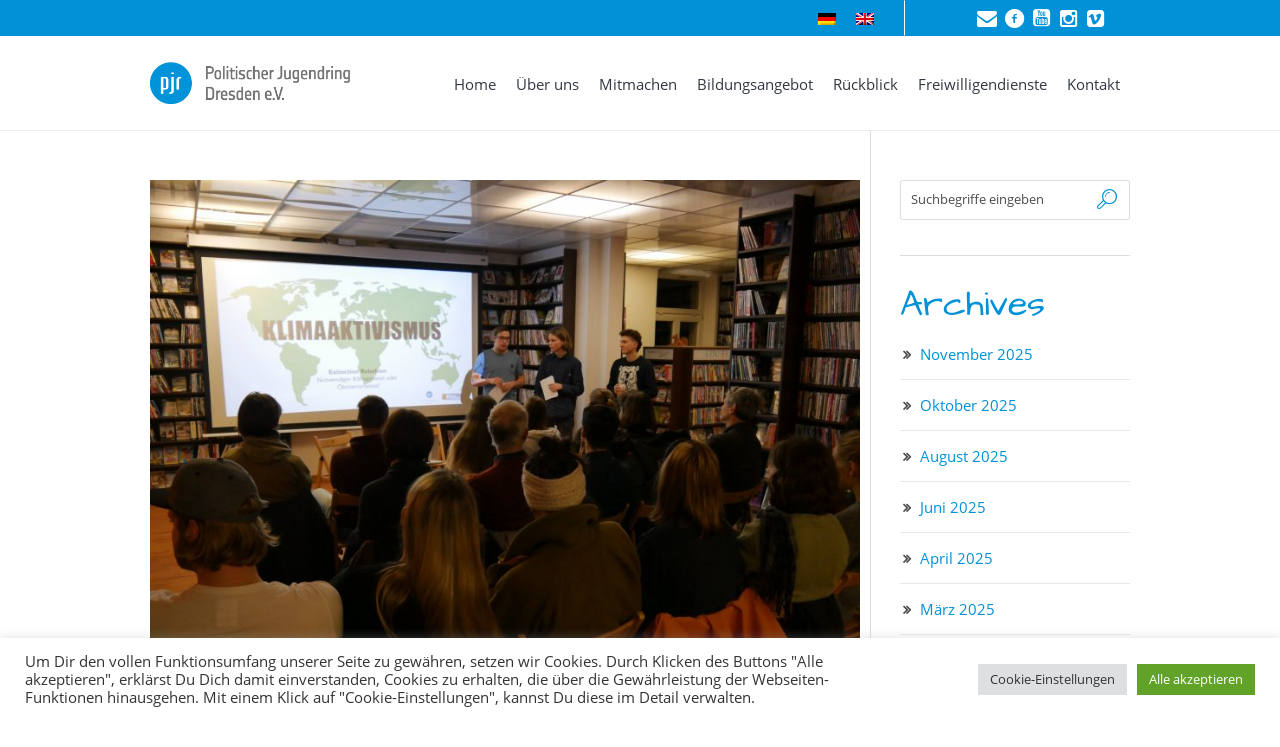

--- FILE ---
content_type: text/html; charset=UTF-8
request_url: https://pjr-dresden.de/2020/03/04/streiks-blockaden-besetzungen/
body_size: 19671
content:
<!DOCTYPE html>
<!--[if IE 8]>
<html class="ie ie8" lang="de-DE">
<![endif]-->
<!--[if !(IE 8)]><!-->
<html lang="de-DE" class="cmsms_html">
<!--<![endif]-->
<head>
<meta charset="UTF-8" />
<meta name="viewport" content="width=device-width, initial-scale=1, maximum-scale=1" />
<link rel="shortcut icon" href="https://pjr-dresden.de/wp-content/uploads/2016/11/favicon.jpg" type="image/x-icon" />
<link rel="profile" href="http://gmpg.org/xfn/11" />
<link rel="pingback" href="https://pjr-dresden.de/xmlrpc.php" />
<link href="https://pjr-dresden.de/wp-content/themes/econature-child/css/font-awesome.min.css" rel="stylesheet">
<meta name='robots' content='index, follow, max-image-preview:large, max-snippet:-1, max-video-preview:-1' />
	<style>img:is([sizes="auto" i], [sizes^="auto," i]) { contain-intrinsic-size: 3000px 1500px }</style>
	<link rel="alternate" hreflang="de" href="https://pjr-dresden.de/2020/03/04/streiks-blockaden-besetzungen/" />
<link rel="alternate" hreflang="x-default" href="https://pjr-dresden.de/2020/03/04/streiks-blockaden-besetzungen/" />

	<!-- This site is optimized with the Yoast SEO plugin v25.2 - https://yoast.com/wordpress/plugins/seo/ -->
	<title>Streiks, Blockaden, Besetzungen - PJR</title>
	<link rel="canonical" href="https://pjr-dresden.de/2020/03/04/streiks-blockaden-besetzungen/" />
	<meta property="og:locale" content="de_DE" />
	<meta property="og:type" content="article" />
	<meta property="og:title" content="Streiks, Blockaden, Besetzungen - PJR" />
	<meta property="og:description" content="Streiks, Blockaden, Besetzungen &#8230; Wie weit darf Aktivismus im Namen des Klimaschutzes gehen? Diese Frage stellten wir uns bei unserem offenen Filmabend zum Thema &#8222;Klimaaktivismus&#8220;, welcher am 26. Februar 2020..." />
	<meta property="og:url" content="https://pjr-dresden.de/2020/03/04/streiks-blockaden-besetzungen/" />
	<meta property="og:site_name" content="PJR" />
	<meta property="article:published_time" content="2020-03-04T14:59:05+00:00" />
	<meta property="article:modified_time" content="2023-07-12T07:26:54+00:00" />
	<meta property="og:image" content="https://pjr-dresden.de/wp-content/uploads/2020/03/P1010467-scaled.jpg" />
	<meta property="og:image:width" content="2560" />
	<meta property="og:image:height" content="1922" />
	<meta property="og:image:type" content="image/jpeg" />
	<meta name="author" content="Freiwillige/r im Sozialen Jahr Politik" />
	<meta name="twitter:card" content="summary_large_image" />
	<meta name="twitter:label1" content="Verfasst von" />
	<meta name="twitter:data1" content="Freiwillige/r im Sozialen Jahr Politik" />
	<meta name="twitter:label2" content="Geschätzte Lesezeit" />
	<meta name="twitter:data2" content="1 Minute" />
	<script type="application/ld+json" class="yoast-schema-graph">{"@context":"https://schema.org","@graph":[{"@type":"WebPage","@id":"https://pjr-dresden.de/2020/03/04/streiks-blockaden-besetzungen/","url":"https://pjr-dresden.de/2020/03/04/streiks-blockaden-besetzungen/","name":"Streiks, Blockaden, Besetzungen - PJR","isPartOf":{"@id":"https://pjr-dresden.de/#website"},"primaryImageOfPage":{"@id":"https://pjr-dresden.de/2020/03/04/streiks-blockaden-besetzungen/#primaryimage"},"image":{"@id":"https://pjr-dresden.de/2020/03/04/streiks-blockaden-besetzungen/#primaryimage"},"thumbnailUrl":"https://pjr-dresden.de/wp-content/uploads/2020/03/P1010467-scaled.jpg","datePublished":"2020-03-04T14:59:05+00:00","dateModified":"2023-07-12T07:26:54+00:00","author":{"@id":"https://pjr-dresden.de/#/schema/person/bd7604c81a0f252470bca7182bc781cc"},"breadcrumb":{"@id":"https://pjr-dresden.de/2020/03/04/streiks-blockaden-besetzungen/#breadcrumb"},"inLanguage":"de","potentialAction":[{"@type":"ReadAction","target":["https://pjr-dresden.de/2020/03/04/streiks-blockaden-besetzungen/"]}]},{"@type":"ImageObject","inLanguage":"de","@id":"https://pjr-dresden.de/2020/03/04/streiks-blockaden-besetzungen/#primaryimage","url":"https://pjr-dresden.de/wp-content/uploads/2020/03/P1010467-scaled.jpg","contentUrl":"https://pjr-dresden.de/wp-content/uploads/2020/03/P1010467-scaled.jpg","width":2560,"height":1922},{"@type":"BreadcrumbList","@id":"https://pjr-dresden.de/2020/03/04/streiks-blockaden-besetzungen/#breadcrumb","itemListElement":[{"@type":"ListItem","position":1,"name":"Startseite","item":"https://pjr-dresden.de/"},{"@type":"ListItem","position":2,"name":"Streiks, Blockaden, Besetzungen"}]},{"@type":"WebSite","@id":"https://pjr-dresden.de/#website","url":"https://pjr-dresden.de/","name":"PJR","description":"","potentialAction":[{"@type":"SearchAction","target":{"@type":"EntryPoint","urlTemplate":"https://pjr-dresden.de/?s={search_term_string}"},"query-input":{"@type":"PropertyValueSpecification","valueRequired":true,"valueName":"search_term_string"}}],"inLanguage":"de"},{"@type":"Person","@id":"https://pjr-dresden.de/#/schema/person/bd7604c81a0f252470bca7182bc781cc","name":"Freiwillige/r im Sozialen Jahr Politik","image":{"@type":"ImageObject","inLanguage":"de","@id":"https://pjr-dresden.de/#/schema/person/image/","url":"https://secure.gravatar.com/avatar/8ba36af8149a262aea2936d7d333df0b?s=96&d=mm&r=g","contentUrl":"https://secure.gravatar.com/avatar/8ba36af8149a262aea2936d7d333df0b?s=96&d=mm&r=g","caption":"Freiwillige/r im Sozialen Jahr Politik"},"url":"https://pjr-dresden.de/author/fsjp-ler-in/"}]}</script>
	<!-- / Yoast SEO plugin. -->


<link rel='dns-prefetch' href='//fonts.googleapis.com' />
<link rel="alternate" type="application/rss+xml" title="PJR &raquo; Feed" href="https://pjr-dresden.de/feed/" />
<link rel="alternate" type="application/rss+xml" title="PJR &raquo; Kommentar-Feed" href="https://pjr-dresden.de/comments/feed/" />
<link rel="alternate" type="text/calendar" title="PJR &raquo; iCal Feed" href="https://pjr-dresden.de/events/?ical=1" />
<link rel="alternate" type="application/rss+xml" title="PJR &raquo; Streiks, Blockaden, Besetzungen Kommentar-Feed" href="https://pjr-dresden.de/2020/03/04/streiks-blockaden-besetzungen/feed/" />
<script type="text/javascript">
/* <![CDATA[ */
window._wpemojiSettings = {"baseUrl":"https:\/\/s.w.org\/images\/core\/emoji\/15.0.3\/72x72\/","ext":".png","svgUrl":"https:\/\/s.w.org\/images\/core\/emoji\/15.0.3\/svg\/","svgExt":".svg","source":{"concatemoji":"https:\/\/pjr-dresden.de\/wp-includes\/js\/wp-emoji-release.min.js?ver=6.7.2"}};
/*! This file is auto-generated */
!function(i,n){var o,s,e;function c(e){try{var t={supportTests:e,timestamp:(new Date).valueOf()};sessionStorage.setItem(o,JSON.stringify(t))}catch(e){}}function p(e,t,n){e.clearRect(0,0,e.canvas.width,e.canvas.height),e.fillText(t,0,0);var t=new Uint32Array(e.getImageData(0,0,e.canvas.width,e.canvas.height).data),r=(e.clearRect(0,0,e.canvas.width,e.canvas.height),e.fillText(n,0,0),new Uint32Array(e.getImageData(0,0,e.canvas.width,e.canvas.height).data));return t.every(function(e,t){return e===r[t]})}function u(e,t,n){switch(t){case"flag":return n(e,"\ud83c\udff3\ufe0f\u200d\u26a7\ufe0f","\ud83c\udff3\ufe0f\u200b\u26a7\ufe0f")?!1:!n(e,"\ud83c\uddfa\ud83c\uddf3","\ud83c\uddfa\u200b\ud83c\uddf3")&&!n(e,"\ud83c\udff4\udb40\udc67\udb40\udc62\udb40\udc65\udb40\udc6e\udb40\udc67\udb40\udc7f","\ud83c\udff4\u200b\udb40\udc67\u200b\udb40\udc62\u200b\udb40\udc65\u200b\udb40\udc6e\u200b\udb40\udc67\u200b\udb40\udc7f");case"emoji":return!n(e,"\ud83d\udc26\u200d\u2b1b","\ud83d\udc26\u200b\u2b1b")}return!1}function f(e,t,n){var r="undefined"!=typeof WorkerGlobalScope&&self instanceof WorkerGlobalScope?new OffscreenCanvas(300,150):i.createElement("canvas"),a=r.getContext("2d",{willReadFrequently:!0}),o=(a.textBaseline="top",a.font="600 32px Arial",{});return e.forEach(function(e){o[e]=t(a,e,n)}),o}function t(e){var t=i.createElement("script");t.src=e,t.defer=!0,i.head.appendChild(t)}"undefined"!=typeof Promise&&(o="wpEmojiSettingsSupports",s=["flag","emoji"],n.supports={everything:!0,everythingExceptFlag:!0},e=new Promise(function(e){i.addEventListener("DOMContentLoaded",e,{once:!0})}),new Promise(function(t){var n=function(){try{var e=JSON.parse(sessionStorage.getItem(o));if("object"==typeof e&&"number"==typeof e.timestamp&&(new Date).valueOf()<e.timestamp+604800&&"object"==typeof e.supportTests)return e.supportTests}catch(e){}return null}();if(!n){if("undefined"!=typeof Worker&&"undefined"!=typeof OffscreenCanvas&&"undefined"!=typeof URL&&URL.createObjectURL&&"undefined"!=typeof Blob)try{var e="postMessage("+f.toString()+"("+[JSON.stringify(s),u.toString(),p.toString()].join(",")+"));",r=new Blob([e],{type:"text/javascript"}),a=new Worker(URL.createObjectURL(r),{name:"wpTestEmojiSupports"});return void(a.onmessage=function(e){c(n=e.data),a.terminate(),t(n)})}catch(e){}c(n=f(s,u,p))}t(n)}).then(function(e){for(var t in e)n.supports[t]=e[t],n.supports.everything=n.supports.everything&&n.supports[t],"flag"!==t&&(n.supports.everythingExceptFlag=n.supports.everythingExceptFlag&&n.supports[t]);n.supports.everythingExceptFlag=n.supports.everythingExceptFlag&&!n.supports.flag,n.DOMReady=!1,n.readyCallback=function(){n.DOMReady=!0}}).then(function(){return e}).then(function(){var e;n.supports.everything||(n.readyCallback(),(e=n.source||{}).concatemoji?t(e.concatemoji):e.wpemoji&&e.twemoji&&(t(e.twemoji),t(e.wpemoji)))}))}((window,document),window._wpemojiSettings);
/* ]]> */
</script>
<link rel='stylesheet' id='cf7ic_style-css' href='https://pjr-dresden.de/wp-content/plugins/contact-form-7-image-captcha/css/cf7ic-style.css?ver=3.3.7' type='text/css' media='all' />
<link rel='stylesheet' id='layerslider-css' href='https://pjr-dresden.de/wp-content/plugins/LayerSlider/assets/static/layerslider/css/layerslider.css?ver=6.11.9' type='text/css' media='all' />
<style id='wp-emoji-styles-inline-css' type='text/css'>

	img.wp-smiley, img.emoji {
		display: inline !important;
		border: none !important;
		box-shadow: none !important;
		height: 1em !important;
		width: 1em !important;
		margin: 0 0.07em !important;
		vertical-align: -0.1em !important;
		background: none !important;
		padding: 0 !important;
	}
</style>
<link rel='stylesheet' id='wp-block-library-css' href='https://pjr-dresden.de/wp-includes/css/dist/block-library/style.min.css?ver=6.7.2' type='text/css' media='all' />
<style id='classic-theme-styles-inline-css' type='text/css'>
/*! This file is auto-generated */
.wp-block-button__link{color:#fff;background-color:#32373c;border-radius:9999px;box-shadow:none;text-decoration:none;padding:calc(.667em + 2px) calc(1.333em + 2px);font-size:1.125em}.wp-block-file__button{background:#32373c;color:#fff;text-decoration:none}
</style>
<style id='global-styles-inline-css' type='text/css'>
:root{--wp--preset--aspect-ratio--square: 1;--wp--preset--aspect-ratio--4-3: 4/3;--wp--preset--aspect-ratio--3-4: 3/4;--wp--preset--aspect-ratio--3-2: 3/2;--wp--preset--aspect-ratio--2-3: 2/3;--wp--preset--aspect-ratio--16-9: 16/9;--wp--preset--aspect-ratio--9-16: 9/16;--wp--preset--color--black: #000000;--wp--preset--color--cyan-bluish-gray: #abb8c3;--wp--preset--color--white: #ffffff;--wp--preset--color--pale-pink: #f78da7;--wp--preset--color--vivid-red: #cf2e2e;--wp--preset--color--luminous-vivid-orange: #ff6900;--wp--preset--color--luminous-vivid-amber: #fcb900;--wp--preset--color--light-green-cyan: #7bdcb5;--wp--preset--color--vivid-green-cyan: #00d084;--wp--preset--color--pale-cyan-blue: #8ed1fc;--wp--preset--color--vivid-cyan-blue: #0693e3;--wp--preset--color--vivid-purple: #9b51e0;--wp--preset--color--color-1: #000000;--wp--preset--color--color-2: #ffffff;--wp--preset--color--color-3: #979ca4;--wp--preset--color--color-4: #58cf90;--wp--preset--color--color-5: #c8ccce;--wp--preset--color--color-6: #4c5562;--wp--preset--color--color-7: #ffffff;--wp--preset--color--color-8: #ffffff;--wp--preset--color--color-9: #e5e8ec;--wp--preset--gradient--vivid-cyan-blue-to-vivid-purple: linear-gradient(135deg,rgba(6,147,227,1) 0%,rgb(155,81,224) 100%);--wp--preset--gradient--light-green-cyan-to-vivid-green-cyan: linear-gradient(135deg,rgb(122,220,180) 0%,rgb(0,208,130) 100%);--wp--preset--gradient--luminous-vivid-amber-to-luminous-vivid-orange: linear-gradient(135deg,rgba(252,185,0,1) 0%,rgba(255,105,0,1) 100%);--wp--preset--gradient--luminous-vivid-orange-to-vivid-red: linear-gradient(135deg,rgba(255,105,0,1) 0%,rgb(207,46,46) 100%);--wp--preset--gradient--very-light-gray-to-cyan-bluish-gray: linear-gradient(135deg,rgb(238,238,238) 0%,rgb(169,184,195) 100%);--wp--preset--gradient--cool-to-warm-spectrum: linear-gradient(135deg,rgb(74,234,220) 0%,rgb(151,120,209) 20%,rgb(207,42,186) 40%,rgb(238,44,130) 60%,rgb(251,105,98) 80%,rgb(254,248,76) 100%);--wp--preset--gradient--blush-light-purple: linear-gradient(135deg,rgb(255,206,236) 0%,rgb(152,150,240) 100%);--wp--preset--gradient--blush-bordeaux: linear-gradient(135deg,rgb(254,205,165) 0%,rgb(254,45,45) 50%,rgb(107,0,62) 100%);--wp--preset--gradient--luminous-dusk: linear-gradient(135deg,rgb(255,203,112) 0%,rgb(199,81,192) 50%,rgb(65,88,208) 100%);--wp--preset--gradient--pale-ocean: linear-gradient(135deg,rgb(255,245,203) 0%,rgb(182,227,212) 50%,rgb(51,167,181) 100%);--wp--preset--gradient--electric-grass: linear-gradient(135deg,rgb(202,248,128) 0%,rgb(113,206,126) 100%);--wp--preset--gradient--midnight: linear-gradient(135deg,rgb(2,3,129) 0%,rgb(40,116,252) 100%);--wp--preset--font-size--small: 13px;--wp--preset--font-size--medium: 20px;--wp--preset--font-size--large: 36px;--wp--preset--font-size--x-large: 42px;--wp--preset--spacing--20: 0.44rem;--wp--preset--spacing--30: 0.67rem;--wp--preset--spacing--40: 1rem;--wp--preset--spacing--50: 1.5rem;--wp--preset--spacing--60: 2.25rem;--wp--preset--spacing--70: 3.38rem;--wp--preset--spacing--80: 5.06rem;--wp--preset--shadow--natural: 6px 6px 9px rgba(0, 0, 0, 0.2);--wp--preset--shadow--deep: 12px 12px 50px rgba(0, 0, 0, 0.4);--wp--preset--shadow--sharp: 6px 6px 0px rgba(0, 0, 0, 0.2);--wp--preset--shadow--outlined: 6px 6px 0px -3px rgba(255, 255, 255, 1), 6px 6px rgba(0, 0, 0, 1);--wp--preset--shadow--crisp: 6px 6px 0px rgba(0, 0, 0, 1);}:where(.is-layout-flex){gap: 0.5em;}:where(.is-layout-grid){gap: 0.5em;}body .is-layout-flex{display: flex;}.is-layout-flex{flex-wrap: wrap;align-items: center;}.is-layout-flex > :is(*, div){margin: 0;}body .is-layout-grid{display: grid;}.is-layout-grid > :is(*, div){margin: 0;}:where(.wp-block-columns.is-layout-flex){gap: 2em;}:where(.wp-block-columns.is-layout-grid){gap: 2em;}:where(.wp-block-post-template.is-layout-flex){gap: 1.25em;}:where(.wp-block-post-template.is-layout-grid){gap: 1.25em;}.has-black-color{color: var(--wp--preset--color--black) !important;}.has-cyan-bluish-gray-color{color: var(--wp--preset--color--cyan-bluish-gray) !important;}.has-white-color{color: var(--wp--preset--color--white) !important;}.has-pale-pink-color{color: var(--wp--preset--color--pale-pink) !important;}.has-vivid-red-color{color: var(--wp--preset--color--vivid-red) !important;}.has-luminous-vivid-orange-color{color: var(--wp--preset--color--luminous-vivid-orange) !important;}.has-luminous-vivid-amber-color{color: var(--wp--preset--color--luminous-vivid-amber) !important;}.has-light-green-cyan-color{color: var(--wp--preset--color--light-green-cyan) !important;}.has-vivid-green-cyan-color{color: var(--wp--preset--color--vivid-green-cyan) !important;}.has-pale-cyan-blue-color{color: var(--wp--preset--color--pale-cyan-blue) !important;}.has-vivid-cyan-blue-color{color: var(--wp--preset--color--vivid-cyan-blue) !important;}.has-vivid-purple-color{color: var(--wp--preset--color--vivid-purple) !important;}.has-black-background-color{background-color: var(--wp--preset--color--black) !important;}.has-cyan-bluish-gray-background-color{background-color: var(--wp--preset--color--cyan-bluish-gray) !important;}.has-white-background-color{background-color: var(--wp--preset--color--white) !important;}.has-pale-pink-background-color{background-color: var(--wp--preset--color--pale-pink) !important;}.has-vivid-red-background-color{background-color: var(--wp--preset--color--vivid-red) !important;}.has-luminous-vivid-orange-background-color{background-color: var(--wp--preset--color--luminous-vivid-orange) !important;}.has-luminous-vivid-amber-background-color{background-color: var(--wp--preset--color--luminous-vivid-amber) !important;}.has-light-green-cyan-background-color{background-color: var(--wp--preset--color--light-green-cyan) !important;}.has-vivid-green-cyan-background-color{background-color: var(--wp--preset--color--vivid-green-cyan) !important;}.has-pale-cyan-blue-background-color{background-color: var(--wp--preset--color--pale-cyan-blue) !important;}.has-vivid-cyan-blue-background-color{background-color: var(--wp--preset--color--vivid-cyan-blue) !important;}.has-vivid-purple-background-color{background-color: var(--wp--preset--color--vivid-purple) !important;}.has-black-border-color{border-color: var(--wp--preset--color--black) !important;}.has-cyan-bluish-gray-border-color{border-color: var(--wp--preset--color--cyan-bluish-gray) !important;}.has-white-border-color{border-color: var(--wp--preset--color--white) !important;}.has-pale-pink-border-color{border-color: var(--wp--preset--color--pale-pink) !important;}.has-vivid-red-border-color{border-color: var(--wp--preset--color--vivid-red) !important;}.has-luminous-vivid-orange-border-color{border-color: var(--wp--preset--color--luminous-vivid-orange) !important;}.has-luminous-vivid-amber-border-color{border-color: var(--wp--preset--color--luminous-vivid-amber) !important;}.has-light-green-cyan-border-color{border-color: var(--wp--preset--color--light-green-cyan) !important;}.has-vivid-green-cyan-border-color{border-color: var(--wp--preset--color--vivid-green-cyan) !important;}.has-pale-cyan-blue-border-color{border-color: var(--wp--preset--color--pale-cyan-blue) !important;}.has-vivid-cyan-blue-border-color{border-color: var(--wp--preset--color--vivid-cyan-blue) !important;}.has-vivid-purple-border-color{border-color: var(--wp--preset--color--vivid-purple) !important;}.has-vivid-cyan-blue-to-vivid-purple-gradient-background{background: var(--wp--preset--gradient--vivid-cyan-blue-to-vivid-purple) !important;}.has-light-green-cyan-to-vivid-green-cyan-gradient-background{background: var(--wp--preset--gradient--light-green-cyan-to-vivid-green-cyan) !important;}.has-luminous-vivid-amber-to-luminous-vivid-orange-gradient-background{background: var(--wp--preset--gradient--luminous-vivid-amber-to-luminous-vivid-orange) !important;}.has-luminous-vivid-orange-to-vivid-red-gradient-background{background: var(--wp--preset--gradient--luminous-vivid-orange-to-vivid-red) !important;}.has-very-light-gray-to-cyan-bluish-gray-gradient-background{background: var(--wp--preset--gradient--very-light-gray-to-cyan-bluish-gray) !important;}.has-cool-to-warm-spectrum-gradient-background{background: var(--wp--preset--gradient--cool-to-warm-spectrum) !important;}.has-blush-light-purple-gradient-background{background: var(--wp--preset--gradient--blush-light-purple) !important;}.has-blush-bordeaux-gradient-background{background: var(--wp--preset--gradient--blush-bordeaux) !important;}.has-luminous-dusk-gradient-background{background: var(--wp--preset--gradient--luminous-dusk) !important;}.has-pale-ocean-gradient-background{background: var(--wp--preset--gradient--pale-ocean) !important;}.has-electric-grass-gradient-background{background: var(--wp--preset--gradient--electric-grass) !important;}.has-midnight-gradient-background{background: var(--wp--preset--gradient--midnight) !important;}.has-small-font-size{font-size: var(--wp--preset--font-size--small) !important;}.has-medium-font-size{font-size: var(--wp--preset--font-size--medium) !important;}.has-large-font-size{font-size: var(--wp--preset--font-size--large) !important;}.has-x-large-font-size{font-size: var(--wp--preset--font-size--x-large) !important;}
:where(.wp-block-post-template.is-layout-flex){gap: 1.25em;}:where(.wp-block-post-template.is-layout-grid){gap: 1.25em;}
:where(.wp-block-columns.is-layout-flex){gap: 2em;}:where(.wp-block-columns.is-layout-grid){gap: 2em;}
:root :where(.wp-block-pullquote){font-size: 1.5em;line-height: 1.6;}
</style>
<link rel='stylesheet' id='contact-form-7-css' href='https://pjr-dresden.de/wp-content/plugins/contact-form-7/includes/css/styles.css?ver=6.0.6' type='text/css' media='all' />
<link rel='stylesheet' id='cookie-law-info-css' href='https://pjr-dresden.de/wp-content/plugins/cookie-law-info/legacy/public/css/cookie-law-info-public.css?ver=3.2.10' type='text/css' media='all' />
<link rel='stylesheet' id='cookie-law-info-gdpr-css' href='https://pjr-dresden.de/wp-content/plugins/cookie-law-info/legacy/public/css/cookie-law-info-gdpr.css?ver=3.2.10' type='text/css' media='all' />
<link rel='stylesheet' id='wpml-legacy-horizontal-list-0-css' href='https://pjr-dresden.de/wp-content/plugins/sitepress-multilingual-cms/templates/language-switchers/legacy-list-horizontal/style.min.css?ver=1' type='text/css' media='all' />
<style id='wpml-legacy-horizontal-list-0-inline-css' type='text/css'>
.wpml-ls-statics-shortcode_actions{background-color:#0091d6;}.wpml-ls-statics-shortcode_actions, .wpml-ls-statics-shortcode_actions .wpml-ls-sub-menu, .wpml-ls-statics-shortcode_actions a {border-color:#ffffff;}.wpml-ls-statics-shortcode_actions a, .wpml-ls-statics-shortcode_actions .wpml-ls-sub-menu a, .wpml-ls-statics-shortcode_actions .wpml-ls-sub-menu a:link, .wpml-ls-statics-shortcode_actions li:not(.wpml-ls-current-language) .wpml-ls-link, .wpml-ls-statics-shortcode_actions li:not(.wpml-ls-current-language) .wpml-ls-link:link {color:#444444;background-color:#0091d6;}.wpml-ls-statics-shortcode_actions .wpml-ls-sub-menu a:hover,.wpml-ls-statics-shortcode_actions .wpml-ls-sub-menu a:focus, .wpml-ls-statics-shortcode_actions .wpml-ls-sub-menu a:link:hover, .wpml-ls-statics-shortcode_actions .wpml-ls-sub-menu a:link:focus {color:#000000;background-color:#eeeeee;}.wpml-ls-statics-shortcode_actions .wpml-ls-current-language > a {color:#444444;background-color:#0091d6;}.wpml-ls-statics-shortcode_actions .wpml-ls-current-language:hover>a, .wpml-ls-statics-shortcode_actions .wpml-ls-current-language>a:focus {color:#000000;background-color:#eeeeee;}
</style>
<link rel='stylesheet' id='cms-navigation-style-base-css' href='https://pjr-dresden.de/wp-content/plugins/wpml-cms-nav/res/css/cms-navigation-base.css?ver=1.5.6' type='text/css' media='screen' />
<link rel='stylesheet' id='cms-navigation-style-css' href='https://pjr-dresden.de/wp-content/plugins/wpml-cms-nav/res/css/cms-navigation.css?ver=1.5.6' type='text/css' media='screen' />
<link rel='stylesheet' id='theme-root-style-css' href='https://pjr-dresden.de/wp-content/themes/econature/style.css?ver=6.7.2' type='text/css' media='all' />
<link rel='stylesheet' id='theme-style-css' href='https://pjr-dresden.de/wp-content/themes/econature/css/style.css?ver=1.0.0' type='text/css' media='screen, print' />
<style id='theme-style-inline-css' type='text/css'>

	.header_top,
	.header_top_outer,
	.header_top_inner, 
	.header_top_aligner {
		height : 35px;
	}
	
	.header_mid,
	.header_mid_outer,
	.header_mid .header_mid_inner .search_wrap_inner,
	.header_mid .header_mid_inner .cmsms_dynamic_cart_link,
	.header_mid .header_mid_inner .slogan_wrap_inner,
	.header_mid .header_mid_inner .social_wrap_inner,
	.header_mid .header_mid_inner nav > div > ul,
	.header_mid .header_mid_inner nav > div > ul > li,
	.header_mid .header_mid_inner nav > div > ul > li > a,
	.header_mid .header_mid_inner nav > div > ul > li > a > span.nav_bg_clr,
	.header_mid .header_mid_inner .logo,
	.header_mid .header_mid_inner .resp_nav_wrap_inner {
		height : 95px;
	}
	
	.header_bot,
	.header_bot_outer,
	.header_bot .header_bot_inner nav > div > ul,
	.header_bot .header_bot_inner nav > div > ul > li,
	.header_bot .header_bot_inner nav > div > ul > li > a {
		height : 45px;
	}
	
	#page.fixed_header #middle {
		padding-top : 95px;
	}
	
	#page.fixed_header.enable_header_top #middle {
		padding-top : 130px;
	}
	
	#page.fixed_header.enable_header_bottom #middle {
		padding-top : 140px;
	}
	
	#page.fixed_header.enable_header_top.enable_header_bottom #middle {
		padding-top : 175px;
	}
	
	@media only screen and (max-width: 1024px) {
		.header_top,
		.header_top_outer,
		.header_top_inner,
		.header_top_aligner,
		.header_mid,
		.header_mid_outer,
		#header .header_mid_inner,
		.header_mid .header_mid_inner nav > div > ul,
		.header_mid .header_mid_inner nav > div > ul > li,
		.header_mid .header_mid_inner nav > div > ul > li > a,
		.header_mid .header_mid_inner nav > div > ul > li > a > span.nav_bg_clr,
		.header_bot,
		.header_bot_outer,
		.header_bot .header_bot_inner nav > div > ul,
		.header_bot .header_bot_inner nav > div > ul > li,
		.header_bot .header_bot_inner nav > div > ul > li > a {
			height : auto;
		}
		
		#page.fixed_header #middle,
		#page.fixed_header.enable_header_top #middle,
		#page.fixed_header.enable_header_bottom #middle,
		#page.fixed_header.enable_header_top.enable_header_bottom #middle {
			padding-top : 0px !important;
		}
	}

	body.cmsms-pace-theme {
		background-color: #ffffff;
	}
	
	body.cmsms-pace-theme-loading-bar .pace, 
	body.cmsms-pace-theme-center-simple .pace {
		border-color: #ffffff;
	}
	
	body.cmsms-pace-theme-minimal .pace .pace-progress, 
	body.cmsms-pace-theme-flash .pace .pace-progress, 
	body.cmsms-pace-theme-barber-shop .pace .pace-progress, 
	body.cmsms-pace-theme-mac-osx .pace .pace-progress, 
	body.cmsms-pace-theme-flat-top .pace .pace-progress, 
	body.cmsms-pace-theme-corner-indicator .pace .pace-activity, 
	body.cmsms-pace-theme-bounce .pace .pace-activity, 
	body.cmsms-pace-theme-loading-bar .pace .pace-progress, 
	body.cmsms-pace-theme-center-simple .pace .pace-progress, 
	body.cmsms-pace-theme-center-atom .pace .pace-progress:before {
		background: #ffffff;
	}
	
	body.cmsms-pace-theme-fill-left .pace .pace-progress {
		background-color: rgba(255, 255, 255, 0.2);
	}
	
	body.cmsms-pace-theme-loading-bar .pace .pace-progress {
		color: #ffffff;
	}
	
	body.cmsms-pace-theme-center-circle .pace .pace-progress {
		background-color: rgba(255, 255, 255, 0.8);
	}
	
	body.cmsms-pace-theme-big-counter .pace .pace-progress:after {
		color: rgba(255, 255, 255, 0.5);
	}
	
	body.cmsms-pace-theme-center-atom .pace .pace-progress:after, 
	body.cmsms-pace-theme-center-atom .pace .pace-activity:before, 
	body.cmsms-pace-theme-center-atom .pace .pace-activity:after {
		border-color: #ffffff;
	}
	
	body.cmsms-pace-theme-center-radar .pace .pace-activity, 
	body.cmsms-pace-theme-center-radar .pace .pace-activity:before {
		border-color: #ffffff transparent transparent;
	}
	
	body.cmsms-pace-theme-flash .pace .pace-progress-inner {
		-webkit-box-shadow: 0 0 10px #ffffff, 0 0 5px #ffffff;
		-moz-box-shadow: 0 0 10px #ffffff, 0 0 5px #ffffff;
		box-shadow: 0 0 10px #ffffff, 0 0 5px #ffffff;
	}
	
	body.cmsms-pace-theme-mac-osx .pace .pace-progress-inner {
		background-image: -o-radial-gradient(rgba(229, 229, 229, 0.6) 0%, rgba(255, 255, 255, 0) 100%);
		background-image: -moz-radial-gradient(rgba(229, 229, 229, 0.6) 0%, rgba(255, 255, 255, 0) 100%);
		background-image: -webkit-radial-gradient(rgba(229, 229, 229, 0.6) 0%, rgba(255, 255, 255, 0) 100%);
		background-image: radial-gradient(rgba(229, 229, 229, 0.6) 0%, rgba(255, 255, 255, 0) 100%);
	}
	
	body.cmsms-pace-theme-flash .pace .pace-activity {
		border-top-color: #ffffff;
		border-left-color: #ffffff;
	}

	#footer.cmsms_footer_default .footer_inner {
		min-height:450px;
	}
	
	.fixed_footer #main {
		margin-bottom:450px;
	}

</style>
<link rel='stylesheet' id='econature-style-css' href='https://pjr-dresden.de/wp-content/themes/econature-child/style.css?ver=6.7.2' type='text/css' media='all' />
<link rel='stylesheet' id='theme-cmsms-events-v2-style-css' href='https://pjr-dresden.de/wp-content/themes/econature/css/cmsms-events-v2-style.css?ver=1.0.0' type='text/css' media='screen' />
<link rel='stylesheet' id='theme-adapt-css' href='https://pjr-dresden.de/wp-content/themes/econature/css/adaptive.css?ver=1.0.0' type='text/css' media='screen, print' />
<link rel='stylesheet' id='theme-retina-css' href='https://pjr-dresden.de/wp-content/themes/econature/css/retina.css?ver=1.0.0' type='text/css' media='screen' />
<link rel='stylesheet' id='ilightbox-css' href='https://pjr-dresden.de/wp-content/themes/econature/css/ilightbox.css?ver=2.2.0' type='text/css' media='screen' />
<link rel='stylesheet' id='ilightbox-skin-dark-css' href='https://pjr-dresden.de/wp-content/themes/econature/css/ilightbox-skins/dark-skin.css?ver=2.2.0' type='text/css' media='screen' />
<link rel='stylesheet' id='theme-fonts-schemes-css' href='https://pjr-dresden.de/wp-content/uploads/cmsms_styles/econature.css?ver=1.0.0' type='text/css' media='screen' />
<!--[if lte IE 9]>
<link rel='stylesheet' id='theme-fonts-css' href='https://pjr-dresden.de/wp-content/uploads/cmsms_styles/econature_fonts.css?ver=1.0.0' type='text/css' media='screen' />
<![endif]-->
<!--[if lte IE 9]>
<link rel='stylesheet' id='theme-schemes-primary-css' href='https://pjr-dresden.de/wp-content/uploads/cmsms_styles/econature_colors_primary.css?ver=1.0.0' type='text/css' media='screen' />
<![endif]-->
<!--[if lte IE 9]>
<link rel='stylesheet' id='theme-schemes-secondary-css' href='https://pjr-dresden.de/wp-content/uploads/cmsms_styles/econature_colors_secondary.css?ver=1.0.0' type='text/css' media='screen' />
<![endif]-->
<link rel='stylesheet' id='theme-icons-css' href='https://pjr-dresden.de/wp-content/themes/econature/css/fontello.css?ver=1.0.0' type='text/css' media='screen' />
<link rel='stylesheet' id='animate-css' href='https://pjr-dresden.de/wp-content/themes/econature/css/animate.css?ver=1.0.0' type='text/css' media='screen' />
<!--[if lt IE 9]>
<link rel='stylesheet' id='theme-ie-css' href='https://pjr-dresden.de/wp-content/themes/econature/css/ie.css?ver=1.0.0' type='text/css' media='screen' />
<![endif]-->
<link rel='stylesheet' id='econature-gutenberg-frontend-style-css' href='https://pjr-dresden.de/wp-content/themes/econature/gutenberg/css/frontend-style.css?ver=1.0.0' type='text/css' media='screen' />
<link rel='stylesheet' id='newsletter-css' href='https://pjr-dresden.de/wp-content/plugins/newsletter/style.css?ver=8.8.7' type='text/css' media='all' />
<script type="text/javascript" src="https://pjr-dresden.de/wp-includes/js/jquery/jquery.min.js?ver=3.7.1" id="jquery-core-js"></script>
<script type="text/javascript" src="https://pjr-dresden.de/wp-includes/js/jquery/jquery-migrate.min.js?ver=3.4.1" id="jquery-migrate-js"></script>
<script type="text/javascript" id="layerslider-utils-js-extra">
/* <![CDATA[ */
var LS_Meta = {"v":"6.11.9","fixGSAP":"1"};
/* ]]> */
</script>
<script type="text/javascript" src="https://pjr-dresden.de/wp-content/plugins/LayerSlider/assets/static/layerslider/js/layerslider.utils.js?ver=6.11.9" id="layerslider-utils-js"></script>
<script type="text/javascript" src="https://pjr-dresden.de/wp-content/plugins/LayerSlider/assets/static/layerslider/js/layerslider.kreaturamedia.jquery.js?ver=6.11.9" id="layerslider-js"></script>
<script type="text/javascript" src="https://pjr-dresden.de/wp-content/plugins/LayerSlider/assets/static/layerslider/js/layerslider.transitions.js?ver=6.11.9" id="layerslider-transitions-js"></script>
<script type="text/javascript" id="cookie-law-info-js-extra">
/* <![CDATA[ */
var Cli_Data = {"nn_cookie_ids":[],"cookielist":[],"non_necessary_cookies":[],"ccpaEnabled":"","ccpaRegionBased":"","ccpaBarEnabled":"","strictlyEnabled":["necessary","obligatoire"],"ccpaType":"gdpr","js_blocking":"","custom_integration":"","triggerDomRefresh":"","secure_cookies":""};
var cli_cookiebar_settings = {"animate_speed_hide":"500","animate_speed_show":"500","background":"#FFF","border":"#b1a6a6c2","border_on":"","button_1_button_colour":"#61a229","button_1_button_hover":"#4e8221","button_1_link_colour":"#fff","button_1_as_button":"1","button_1_new_win":"","button_2_button_colour":"#333","button_2_button_hover":"#292929","button_2_link_colour":"#444","button_2_as_button":"","button_2_hidebar":"","button_3_button_colour":"#dedfe0","button_3_button_hover":"#b2b2b3","button_3_link_colour":"#333333","button_3_as_button":"1","button_3_new_win":"","button_4_button_colour":"#dedfe0","button_4_button_hover":"#b2b2b3","button_4_link_colour":"#333333","button_4_as_button":"1","button_7_button_colour":"#61a229","button_7_button_hover":"#4e8221","button_7_link_colour":"#fff","button_7_as_button":"1","button_7_new_win":"","font_family":"inherit","header_fix":"","notify_animate_hide":"1","notify_animate_show":"","notify_div_id":"#cookie-law-info-bar","notify_position_horizontal":"right","notify_position_vertical":"bottom","scroll_close":"","scroll_close_reload":"","accept_close_reload":"1","reject_close_reload":"","showagain_tab":"1","showagain_background":"#fff","showagain_border":"#000","showagain_div_id":"#cookie-law-info-again","showagain_x_position":"100px","text":"#333333","show_once_yn":"","show_once":"10000","logging_on":"","as_popup":"","popup_overlay":"1","bar_heading_text":"","cookie_bar_as":"banner","popup_showagain_position":"bottom-right","widget_position":"left"};
var log_object = {"ajax_url":"https:\/\/pjr-dresden.de\/wp-admin\/admin-ajax.php"};
/* ]]> */
</script>
<script type="text/javascript" src="https://pjr-dresden.de/wp-content/plugins/cookie-law-info/legacy/public/js/cookie-law-info-public.js?ver=3.2.10" id="cookie-law-info-js"></script>
<script type="text/javascript" src="https://pjr-dresden.de/wp-content/themes/econature/js/jsLibraries.min.js?ver=1.0.0" id="libs-js"></script>
<script type="text/javascript" src="https://pjr-dresden.de/wp-content/themes/econature/js/jquery.iLightBox.min.js?ver=2.2.0" id="iLightBox-js"></script>
<meta name="generator" content="Powered by LayerSlider 6.11.9 - Multi-Purpose, Responsive, Parallax, Mobile-Friendly Slider Plugin for WordPress." />
<!-- LayerSlider updates and docs at: https://layerslider.kreaturamedia.com -->
<link rel="https://api.w.org/" href="https://pjr-dresden.de/wp-json/" /><link rel="alternate" title="JSON" type="application/json" href="https://pjr-dresden.de/wp-json/wp/v2/posts/9654" /><link rel="EditURI" type="application/rsd+xml" title="RSD" href="https://pjr-dresden.de/xmlrpc.php?rsd" />
<meta name="generator" content="WordPress 6.7.2" />
<link rel='shortlink' href='https://pjr-dresden.de/?p=9654' />
<link rel="alternate" title="oEmbed (JSON)" type="application/json+oembed" href="https://pjr-dresden.de/wp-json/oembed/1.0/embed?url=https%3A%2F%2Fpjr-dresden.de%2F2020%2F03%2F04%2Fstreiks-blockaden-besetzungen%2F" />
<link rel="alternate" title="oEmbed (XML)" type="text/xml+oembed" href="https://pjr-dresden.de/wp-json/oembed/1.0/embed?url=https%3A%2F%2Fpjr-dresden.de%2F2020%2F03%2F04%2Fstreiks-blockaden-besetzungen%2F&#038;format=xml" />
<meta name="generator" content="WPML ver:4.7.6 stt:1,3;" />
<!-- start Simple Custom CSS and JS -->
<style type="text/css">
/*** HOME ***/
body.home div.cmsms_divider {padding-top:0 !important;} /*hack*/

/*** EVENTS ***/
section.cmsmasters_tribe_events_views_v2 div.tribe-events div.tribe-events-l-container {padding:0;}
section.cmsmasters_tribe_events_views_v2 div.tribe-events div.tribe-events-l-container div.tribe-events-c-events-bar {display:none;}
section.cmsmasters_tribe_events_views_v2 div.tribe-events div.tribe-events-l-container ul.tribe-events-c-top-bar__nav-list li {margin:0; padding-bottom:0; border-bottom:0;}

/*** VISUAL COMPOSER **/
/** Quotes **/
div.cmsms_quotes_slider div.quote_content {border-color:#0091d6;}
div.cmsms_quotes_slider div.quote_content::before {border-color:#0091d6; border-left-color:transparent;}
div.cmsms_quotes_slider figure.quote_image img {width:86px;}

/*** PLUGINS ***/
/** Newsletter Plugin **/
h3.cmsms-icon-mail-1 {font-size:17px;}
.tnp-subscription input.tnp-submit {background:#0091d6;}

/** Veranstaltungen Widget **/
aside#execphp-2 div.execphpwidget {display:flex; flex-wrap:wrap;}
aside#execphp-2 div.manuel_50 {flex-basis:25%; min-width:215px; margin:0 auto; padding:20px;}
aside#execphp-2 div.manuel_50 .cmsms_post_cont {height:100%;}
aside#execphp-2 div.manuel_50 .cmsms_post_cont figure > p > a.cmsms_img_link.preloader {display:none;}
aside#execphp-2 div.manuel_50 .cmsms_post_cont .cmsms_post_content {padding-bottom:75px;}
aside#execphp-2 div.manuel_50 .cmsms_post_cont .cmsms_post_footer {position:absolute; bottom:10px;}

/** Blog Widget **/
.one_half {width:44%;}

div.cmsms_posts_slider, div.blog.columns {width:100%; margin:0;}
div.cmsms_column.one_first h2 {padding:0 15px;}
div.cmsms_column {padding:0 15px;}

.post-password-form, .header_top_inner, .header_mid_inner, .header_bot_inner, .content_wrap, .headline_inner, .cmsms_breadcrumbs_inner, .bottom_outer, .footer_inner, .cmsms_row_inner {padding:0;}

/* disable blog post hover effect */
div.cmsms_post_cont > figure > a:hover::before {display:none;}
div.cmsms_post_cont > figure > a:hover::after {opacity:0;}
.hover_mod .post .cmsms_post_cont a.cmsms_img_link:after, a.hover_link:after, a.cmsms_img_link:after, div.hover_link a:after {display:none;}

/* disable Broschüren article link hover effect */
article.category-broschueren > figure > a {pointer-events:none;}
</style>
<!-- end Simple Custom CSS and JS -->
<meta name="tec-api-version" content="v1"><meta name="tec-api-origin" content="https://pjr-dresden.de"><link rel="alternate" href="https://pjr-dresden.de/wp-json/tribe/events/v1/" />		<script>
			document.documentElement.className = document.documentElement.className.replace('no-js', 'js');
		</script>
				<style>
			.no-js img.lazyload {
				display: none;
			}

			figure.wp-block-image img.lazyloading {
				min-width: 150px;
			}

						.lazyload, .lazyloading {
				opacity: 0;
			}

			.lazyloaded {
				opacity: 1;
				transition: opacity 400ms;
				transition-delay: 0ms;
			}

					</style>
				<style type="text/css" id="wp-custom-css">
			.custom_html a img
{
	margin-bottom: 30px;
}

		</style>
		</head>
<body class="post-template-default single single-post postid-9654 single-format-standard cmsms_page_invisible tribe-no-js page-template-econature-child">
	<div id="fb-root"></div>
<script>(function(d, s, id) {
  var js, fjs = d.getElementsByTagName(s)[0];
  if (d.getElementById(id)) return;
  js = d.createElement(s); js.id = id;
  js.src = "//connect.facebook.net/de_DE/sdk.js#xfbml=1&version=v2.8&appId=272203659503318";
  fjs.parentNode.insertBefore(js, fjs);
}(document, 'script', 'facebook-jssdk'));</script>
<!-- _________________________ Start Page _________________________ -->
<section id="page" class="chrome_only cmsms_liquid fixed_header enable_header_top cmsmasters_tribe_events_views_v2 cmsmasters_tribe_events_style_mode_tribe hfeed site">


<!-- _________________________ Start Main _________________________ -->
<div id="main">
	
<!-- _________________________ Start Header _________________________ -->
<header id="header">
			<div class="header_top" data-height="35">
			<div class="header_top_outer">
				<div class="header_top_inner">
				<div class="language">
<div class="wpml-ls-statics-shortcode_actions wpml-ls wpml-ls-legacy-list-horizontal">
	<ul><li class="wpml-ls-slot-shortcode_actions wpml-ls-item wpml-ls-item-de wpml-ls-current-language wpml-ls-first-item wpml-ls-item-legacy-list-horizontal">
				<a href="https://pjr-dresden.de/2020/03/04/streiks-blockaden-besetzungen/" class="wpml-ls-link">
                                                        <img
            class="wpml-ls-flag lazyload"
            data-src="https://pjr-dresden.de/wp-content/plugins/sitepress-multilingual-cms/res/flags/de.png"
            alt="Deutsch"
            width=18
            height=12
 src="[data-uri]" /></a>
			</li><li class="wpml-ls-slot-shortcode_actions wpml-ls-item wpml-ls-item-en wpml-ls-last-item wpml-ls-item-legacy-list-horizontal">
				<a href="https://pjr-dresden.de/?lang=en" class="wpml-ls-link">
                                                        <img
            class="wpml-ls-flag lazyload"
            data-src="https://pjr-dresden.de/wp-content/plugins/sitepress-multilingual-cms/res/flags/en.png"
            alt="Englisch"
            width=18
            height=12
 src="[data-uri]" /></a>
			</li></ul>
</div>
</div><div class="header_top_right"><div class="header_top_aligner"></div><div class="social_wrap">
<div class="social_wrap_inner">
<ul>
<li>
	<a href="mailto:mail@pjr-dresden.de" class="cmsms-icon-mail-alt" title="E-Mail"></a></li>
<li>
	<a href="https://www.facebook.com/pjr.dresden/?fref=ts" class="cmsms-icon-facebook-circled" title="Facebook" target="_blank"></a></li>
<li>
	<a href="https://www.youtube.com/channel/UCpthSw9utGLcG1o_f89u-7A" class="cmsms-icon-youtube-squared" title="Youtube" target="_blank"></a></li>
<li>
	<a href="https://www.instagram.com/pjrdresden/" class="cmsms-icon-instagramm" title="Instagram" target="_blank"></a></li>
<li>
	<a href="https://vimeo.com/user34039415" class="cmsms-icon-vimeo-squared" title="Vimeo" target="_blank"></a></li>
</ul></div></div></div>					<div class="cl"></div>
				</div>
			</div>
			<div class="header_top_but closed">
				<span class="cmsms_bot_arrow">
					<span></span>
				</span>
			</div>
		</div>
		<div class="header_mid" data-height="95">
		<div class="header_mid_outer">
			<div class="header_mid_inner">
						
			<div class="logo_wrap">
<style type="text/css">
	.header_mid .header_mid_inner .logo_wrap {
		width : 382px;
	}
</style>
<a href="https://pjr-dresden.de/" title="PJR" class="logo">
	<img data-src="https://pjr-dresden.de/wp-content/uploads/2016/11/logo.png" alt="PJR" src="[data-uri]" class="lazyload" style="--smush-placeholder-width: 382px; --smush-placeholder-aspect-ratio: 382/80;" />
<style type="text/css">
	.header_mid_inner .logo .logo_retina {
		max-width : 191px;
	}
</style>
<img class="logo_retina lazyload" data-src="https://pjr-dresden.de/wp-content/uploads/2016/11/logo.png" alt="PJR" width="191" height="40" src="[data-uri]" style="--smush-placeholder-width: 191px; --smush-placeholder-aspect-ratio: 191/40;" /></a>
</div>
			
							<div class="resp_nav_wrap">
					<div class="resp_nav_wrap_inner">
						<div class="resp_nav_content">
							<a class="responsive_nav cmsms-icon-menu-2" href="javascript:void(0);"></a>
						</div>
					</div>
				</div>
				
				<!-- _________________________ Start Navigation _________________________ -->
				<nav role="navigation">
					<div class="menu-hauptmenue-container"><ul id="navigation" class="navigation"><li id="menu-item-3363" class="menu-item menu-item-type-post_type menu-item-object-page menu-item-home menu-item-3363"><a href="https://pjr-dresden.de/"><span class="nav_bg_clr"></span><span>Home</span></a></li>
<li id="menu-item-3369" class="menu-item menu-item-type-post_type menu-item-object-page menu-item-has-children menu-item-3369"><a href="https://pjr-dresden.de/ueber-uns/"><span class="nav_bg_clr"></span><span>Über uns</span></a>
<ul class="sub-menu">
	<li id="menu-item-3373" class="menu-item menu-item-type-post_type menu-item-object-page menu-item-3373"><a href="https://pjr-dresden.de/ueber-uns/vorstellung/"><span>Vorstellung</span></a>	</li>
	<li id="menu-item-3854" class="menu-item menu-item-type-post_type menu-item-object-page menu-item-3854"><a href="https://pjr-dresden.de/ueber-uns/unser-team/"><span>Unser Team</span></a>	</li>
	<li id="menu-item-3371" class="menu-item menu-item-type-post_type menu-item-object-page menu-item-3371"><a href="https://pjr-dresden.de/ueber-uns/partner/"><span>Partner</span></a>	</li>
	<li id="menu-item-3372" class="menu-item menu-item-type-post_type menu-item-object-page menu-item-3372"><a href="https://pjr-dresden.de/ueber-uns/satzung/"><span>Satzung</span></a>	</li>
</ul>
</li>
<li id="menu-item-3671" class="menu-item menu-item-type-post_type menu-item-object-page menu-item-has-children menu-item-3671"><a href="https://pjr-dresden.de/mitmachen/"><span class="nav_bg_clr"></span><span>Mitmachen</span></a>
<ul class="sub-menu">
	<li id="menu-item-3368" class="menu-item menu-item-type-post_type menu-item-object-page menu-item-3368"><a href="https://pjr-dresden.de/mitmachen/ehrenamtliches-engagement/"><span>Ehrenamt</span></a>	</li>
	<li id="menu-item-12916" class="menu-item menu-item-type-post_type menu-item-object-page menu-item-12916"><a href="https://pjr-dresden.de/unsere-ags/"><span>Unsere AGs</span></a>	</li>
	<li id="menu-item-11942" class="menu-item menu-item-type-post_type menu-item-object-page menu-item-11942"><a href="https://pjr-dresden.de/mitmachen/vorstand/"><span>Vorstand</span></a>	</li>
	<li id="menu-item-3399" class="menu-item menu-item-type-custom menu-item-object-custom menu-item-3399"><a href="/events/"><span>Veranstaltungen</span></a>	</li>
	<li id="menu-item-3366" class="menu-item menu-item-type-post_type menu-item-object-page menu-item-3366"><a href="https://pjr-dresden.de/mitmachen/mitgliedschaft/"><span>Mitgliedschaft</span></a>	</li>
	<li id="menu-item-8012" class="menu-item menu-item-type-post_type menu-item-object-page menu-item-8012"><a href="https://pjr-dresden.de/newsletter/"><span>Newsletter</span></a>	</li>
</ul>
</li>
<li id="menu-item-3416" class="menu-item menu-item-type-post_type menu-item-object-page menu-item-has-children menu-item-3416"><a href="https://pjr-dresden.de/bildungsangebot/"><span class="nav_bg_clr"></span><span>Bildungsangebot</span></a>
<ul class="sub-menu">
	<li id="menu-item-3795" class="menu-item menu-item-type-post_type menu-item-object-page menu-item-3795"><a href="https://pjr-dresden.de/bildungsangebot/workshops-projekttage/"><span>Workshops &#038; Projekttage</span></a>	</li>
	<li id="menu-item-3794" class="menu-item menu-item-type-post_type menu-item-object-page menu-item-3794"><a href="https://pjr-dresden.de/bildungsangebot/stadterkundungen/"><span>(Digitale) Stadttouren</span></a>	</li>
	<li id="menu-item-3842" class="menu-item menu-item-type-custom menu-item-object-custom menu-item-3842"><a href="/project/internationale-begegnungen/"><span>Internationale Begegnungen</span></a>	</li>
	<li id="menu-item-3793" class="menu-item menu-item-type-post_type menu-item-object-page menu-item-3793"><a href="https://pjr-dresden.de/bildungsangebot/seminar-und-gedenkstaettenfahrten/"><span>Seminar- &#038; Gedenkstättenfahrten</span></a>	</li>
	<li id="menu-item-8689" class="menu-item menu-item-type-custom menu-item-object-custom menu-item-8689"><a href="https://pjr-dresden.de/project/filmclubs/"><span>Filmclubs (2019 &#8211; 2022)</span></a>	</li>
	<li id="menu-item-13246" class="menu-item menu-item-type-custom menu-item-object-custom menu-item-13246"><a href="https://pjr-dresden.de/project/poli-tour-digitale-tablettouren-2018-2020/"><span>Poli-Tour (2018 &#8211; 2020)</span></a>	</li>
</ul>
</li>
<li id="menu-item-3675" class="menu-item menu-item-type-post_type menu-item-object-page menu-item-has-children menu-item-3675"><a href="https://pjr-dresden.de/rueckblick/"><span class="nav_bg_clr"></span><span>Rückblick</span></a>
<ul class="sub-menu">
	<li id="menu-item-3682" class="menu-item menu-item-type-post_type menu-item-object-page menu-item-3682"><a href="https://pjr-dresden.de/rueckblick/blog/"><span>Blog</span></a>	</li>
	<li id="menu-item-4461" class="menu-item menu-item-type-post_type menu-item-object-page menu-item-4461"><a href="https://pjr-dresden.de/rueckblick/videos/"><span>Audio &#038; Video</span></a>	</li>
	<li id="menu-item-11576" class="menu-item menu-item-type-post_type menu-item-object-page menu-item-11576"><a href="https://pjr-dresden.de/broschueren/"><span>Broschüren</span></a>	</li>
	<li id="menu-item-7029" class="menu-item menu-item-type-post_type menu-item-object-page menu-item-7029"><a href="https://pjr-dresden.de/rueckblick/projekteblog/"><span>Blogs verschiedener Projekte</span></a>	</li>
</ul>
</li>
<li id="menu-item-3683" class="menu-item menu-item-type-post_type menu-item-object-page menu-item-has-children menu-item-3683"><a href="https://pjr-dresden.de/freiwilligendienste/"><span class="nav_bg_clr"></span><span>Freiwilligendienste</span></a>
<ul class="sub-menu">
	<li id="menu-item-3591" class="menu-item menu-item-type-post_type menu-item-object-page menu-item-3591"><a href="https://pjr-dresden.de/freiwilligendienste/europaeischer-solidaritaetskorps-esk/"><span>Europäisches Solidaritätskorps (ESK)</span></a>	</li>
	<li id="menu-item-3592" class="menu-item menu-item-type-post_type menu-item-object-page menu-item-3592"><a href="https://pjr-dresden.de/freiwilligendienste/freiwilliges-soziales-jahr/"><span>Freiwilliges Soziales Jahr Politik (FSJ-P)</span></a>	</li>
</ul>
</li>
<li id="menu-item-3383" class="menu-item menu-item-type-post_type menu-item-object-page menu-item-3383"><a href="https://pjr-dresden.de/kontakt/"><span class="nav_bg_clr"></span><span>Kontakt</span></a></li>
</ul></div>					<div class="cl"></div>
				</nav>
				<!-- _________________________ Finish Navigation _________________________ -->
						</div>
		</div>
	</div>
</header>
<!-- _________________________ Finish Header _________________________ -->

	
<!-- _________________________ Start Middle _________________________ -->
<section id="middle">
<div class="cmsms_breadcrumbs"><div class="cmsms_breadcrumbs_inner align_right"><span>You are here: </span>
		<a href="https://pjr-dresden.de" class="cms_home">Home</a>
	<span class="breadcrumbs_sep"> / </span>
	<a href="https://pjr-dresden.de/category/blog/">Blog</a>
	<span class="breadcrumbs_sep"> / </span>
	 <span>Streiks, Blockaden, Besetzungen</span></div></div><div class="middle_inner">
<section class="content_wrap r_sidebar">

<!--_________________________ Start Content _________________________ -->
<div class="content entry" role="main">
	<div class="blog opened-article">

<!--_________________________ Start Standard Article _________________________ -->

<article id="post-9654" class="post-9654 post type-post status-publish format-standard has-post-thumbnail hentry category-blog tag-exntinction-rebellion tag-film tag-filmabend tag-filmgalerie-dresden tag-klima tag-umwelt">
<figure><a href="https://pjr-dresden.de/wp-content/uploads/2020/03/P1010467-scaled.jpg" title="Streiks, Blockaden, Besetzungen" class="cmsms_img_link" rel="ilightbox[img_9654_69352ec211953]"><img width="820" height="616" src="https://pjr-dresden.de/wp-content/uploads/2020/03/P1010467-820x616.jpg" class=" wp-post-image" alt="Streiks, Blockaden, Besetzungen" title="Streiks, Blockaden, Besetzungen" decoding="async" fetchpriority="high" srcset="https://pjr-dresden.de/wp-content/uploads/2020/03/P1010467-820x616.jpg 820w, https://pjr-dresden.de/wp-content/uploads/2020/03/P1010467-300x225.jpg 300w, https://pjr-dresden.de/wp-content/uploads/2020/03/P1010467-1024x769.jpg 1024w, https://pjr-dresden.de/wp-content/uploads/2020/03/P1010467-768x577.jpg 768w, https://pjr-dresden.de/wp-content/uploads/2020/03/P1010467-1536x1153.jpg 1536w, https://pjr-dresden.de/wp-content/uploads/2020/03/P1010467-2048x1538.jpg 2048w, https://pjr-dresden.de/wp-content/uploads/2020/03/P1010467-580x436.jpg 580w, https://pjr-dresden.de/wp-content/uploads/2020/03/P1010467-1160x871.jpg 1160w" sizes="(max-width: 820px) 100vw, 820px" /></a></figure><header class="cmsms_post_header entry-header"><span class="cmsms_post_format_img cmsms-icon-desktop-3"></span><h3 class="cmsms_post_title entry-title cmsms_h1_font_style">Streiks, Blockaden, Besetzungen</h3></header><div class="cmsms_post_content entry-content"><style type="text/css"></style><p>Streiks, Blockaden, Besetzungen &#8230; Wie weit darf Aktivismus im Namen des Klimaschutzes gehen? Diese Frage stellten wir uns bei unserem offenen Filmabend zum Thema &#8222;Klimaaktivismus&#8220;, welcher am 26. Februar 2020 in der Filmgalerie Dresden stattfand. Eingeladen war ein Aktivist der Umweltbewegung &#8222;Extinction Rebellion&#8220; (XR). Gemeinsam schauten wir uns die Dokumentation &#8222;Extinction Rebellion &#8211; Notwendiger Klimaschutz oder Ökoterrorismus?&#8220; des Senders arte an. Danach folgte ein Gespräch mit dem Gastreferenten. Er erzählte erstmal ein wenig über sich und seinem Weg zu Extinction Rebellion, bevor er sich den Fragen der Zuschauer stellte. So entstand ein reger Austausch über die Ziele von XR und deren Einfluss auf die Gesellschaft.<img decoding="async" class="wp-image-9659 alignright lazyload" data-src="https://pjr-dresden.de/wp-content/uploads/2020/03/P1010481-scaled.jpg" alt="" width="282" height="212" data-srcset="https://pjr-dresden.de/wp-content/uploads/2020/03/P1010481-scaled.jpg 2560w, https://pjr-dresden.de/wp-content/uploads/2020/03/P1010481-300x225.jpg 300w, https://pjr-dresden.de/wp-content/uploads/2020/03/P1010481-1024x769.jpg 1024w, https://pjr-dresden.de/wp-content/uploads/2020/03/P1010481-768x577.jpg 768w, https://pjr-dresden.de/wp-content/uploads/2020/03/P1010481-1536x1153.jpg 1536w, https://pjr-dresden.de/wp-content/uploads/2020/03/P1010481-2048x1538.jpg 2048w, https://pjr-dresden.de/wp-content/uploads/2020/03/P1010481-580x436.jpg 580w, https://pjr-dresden.de/wp-content/uploads/2020/03/P1010481-820x616.jpg 820w, https://pjr-dresden.de/wp-content/uploads/2020/03/P1010481-1160x871.jpg 1160w" data-sizes="(max-width: 282px) 100vw, 282px" src="[data-uri]" style="--smush-placeholder-width: 282px; --smush-placeholder-aspect-ratio: 282/212;" /></p>
<p>Vielen Dank an die <a href="http://www.filmgalerie-dresden.de/">Filmgalerie Dresden e.V.</a> für Bereitstellung ihrer Räumlichkeiten und die Unterstützung bei der Vorbereitung des Events. Besonderen Dank auch an unseren Referenten Arthur und an alle, die beim Filmabend dabei waren und interessiert Fragen gestellt haben. Ohne euch wäre die Veranstaltung nicht so ein großer Erfolg gewesen!</p>
<div class="cl"></div></div><footer class="cmsms_post_footer entry-meta"><div class="cmsms_post_meta_info"><abbr class="published cmsms_post_date cmsms-icon-calendar-8" title="4. März 2020">4. März 2020</abbr><abbr class="dn date updated" title="12. Juli 2023">12. Juli 2023</abbr></div><div class="cmsms_post_cont_info"><span class="cmsms_post_tags">Tags <a href="https://pjr-dresden.de/tag/exntinction-rebellion/" rel="tag">Exntinction Rebellion</a>, <a href="https://pjr-dresden.de/tag/film/" rel="tag">Film</a>, <a href="https://pjr-dresden.de/tag/filmabend/" rel="tag">Filmabend</a>, <a href="https://pjr-dresden.de/tag/filmgalerie-dresden/" rel="tag">Filmgalerie Dresden</a>, <a href="https://pjr-dresden.de/tag/klima/" rel="tag">Klima</a>, <a href="https://pjr-dresden.de/tag/umwelt/" rel="tag">Umwelt</a></span></div></footer></article>
<!--_________________________ Finish Standard Article _________________________ -->

<aside class="post_nav"><span class="cmsms_next_post"><a href="https://pjr-dresden.de/2020/03/12/ein-jugendparlament-fuer-dresden/" rel="next">Ein Jugendparlament für Dresden</a><span class="cmsms_next_arrow"><span></span></span></span><span class="cmsms_prev_post"><a href="https://pjr-dresden.de/2020/02/20/schipka-waaaaas-erste-eindruecke-aus-bulgarien/" rel="prev">&#8222;Schipka, waaaaas?&#8220; &#8211; Erste Eindrücke aus Bulgarien</a><span class="cmsms_prev_arrow"><span></span></span></span></aside></div></div>
<!-- _________________________ Finish Content _________________________ -->


<!-- _________________________ Start Sidebar _________________________ -->
<div class="sidebar" role="complementary">
<aside class="widget widget_search">

<div class="search_bar_wrap">
	<form method="get" action="https://pjr-dresden.de">
		<p>
			<input name="s" placeholder="Suchbegriffe eingeben" value="" type="text" />
			<button type="submit" class="cmsms-icon-search-7"></button>
		</p>
	<input type='hidden' name='lang' value='de' /></form>
</div>

</aside>
<aside id="archives" class="widget widget_archive">
<h3 class="widgettitle">Archives</h3>
<ul>
	<li><a href='https://pjr-dresden.de/2025/11/'>November 2025</a></li>
	<li><a href='https://pjr-dresden.de/2025/10/'>Oktober 2025</a></li>
	<li><a href='https://pjr-dresden.de/2025/08/'>August 2025</a></li>
	<li><a href='https://pjr-dresden.de/2025/06/'>Juni 2025</a></li>
	<li><a href='https://pjr-dresden.de/2025/04/'>April 2025</a></li>
	<li><a href='https://pjr-dresden.de/2025/03/'>März 2025</a></li>
	<li><a href='https://pjr-dresden.de/2025/02/'>Februar 2025</a></li>
	<li><a href='https://pjr-dresden.de/2025/01/'>Januar 2025</a></li>
	<li><a href='https://pjr-dresden.de/2024/11/'>November 2024</a></li>
	<li><a href='https://pjr-dresden.de/2024/10/'>Oktober 2024</a></li>
	<li><a href='https://pjr-dresden.de/2024/09/'>September 2024</a></li>
	<li><a href='https://pjr-dresden.de/2024/08/'>August 2024</a></li>
	<li><a href='https://pjr-dresden.de/2024/07/'>Juli 2024</a></li>
	<li><a href='https://pjr-dresden.de/2024/06/'>Juni 2024</a></li>
	<li><a href='https://pjr-dresden.de/2024/05/'>Mai 2024</a></li>
	<li><a href='https://pjr-dresden.de/2024/04/'>April 2024</a></li>
	<li><a href='https://pjr-dresden.de/2024/03/'>März 2024</a></li>
	<li><a href='https://pjr-dresden.de/2024/02/'>Februar 2024</a></li>
	<li><a href='https://pjr-dresden.de/2024/01/'>Januar 2024</a></li>
	<li><a href='https://pjr-dresden.de/2023/12/'>Dezember 2023</a></li>
	<li><a href='https://pjr-dresden.de/2023/11/'>November 2023</a></li>
	<li><a href='https://pjr-dresden.de/2023/10/'>Oktober 2023</a></li>
	<li><a href='https://pjr-dresden.de/2023/09/'>September 2023</a></li>
	<li><a href='https://pjr-dresden.de/2023/08/'>August 2023</a></li>
	<li><a href='https://pjr-dresden.de/2023/07/'>Juli 2023</a></li>
	<li><a href='https://pjr-dresden.de/2023/06/'>Juni 2023</a></li>
	<li><a href='https://pjr-dresden.de/2023/05/'>Mai 2023</a></li>
	<li><a href='https://pjr-dresden.de/2023/04/'>April 2023</a></li>
	<li><a href='https://pjr-dresden.de/2023/03/'>März 2023</a></li>
	<li><a href='https://pjr-dresden.de/2023/02/'>Februar 2023</a></li>
	<li><a href='https://pjr-dresden.de/2023/01/'>Januar 2023</a></li>
	<li><a href='https://pjr-dresden.de/2022/12/'>Dezember 2022</a></li>
	<li><a href='https://pjr-dresden.de/2022/11/'>November 2022</a></li>
	<li><a href='https://pjr-dresden.de/2022/10/'>Oktober 2022</a></li>
	<li><a href='https://pjr-dresden.de/2022/09/'>September 2022</a></li>
	<li><a href='https://pjr-dresden.de/2022/08/'>August 2022</a></li>
	<li><a href='https://pjr-dresden.de/2022/07/'>Juli 2022</a></li>
	<li><a href='https://pjr-dresden.de/2022/06/'>Juni 2022</a></li>
	<li><a href='https://pjr-dresden.de/2022/05/'>Mai 2022</a></li>
	<li><a href='https://pjr-dresden.de/2022/04/'>April 2022</a></li>
	<li><a href='https://pjr-dresden.de/2022/03/'>März 2022</a></li>
	<li><a href='https://pjr-dresden.de/2022/02/'>Februar 2022</a></li>
	<li><a href='https://pjr-dresden.de/2022/01/'>Januar 2022</a></li>
	<li><a href='https://pjr-dresden.de/2021/12/'>Dezember 2021</a></li>
	<li><a href='https://pjr-dresden.de/2021/11/'>November 2021</a></li>
	<li><a href='https://pjr-dresden.de/2021/09/'>September 2021</a></li>
	<li><a href='https://pjr-dresden.de/2021/08/'>August 2021</a></li>
	<li><a href='https://pjr-dresden.de/2021/07/'>Juli 2021</a></li>
	<li><a href='https://pjr-dresden.de/2021/06/'>Juni 2021</a></li>
	<li><a href='https://pjr-dresden.de/2021/05/'>Mai 2021</a></li>
	<li><a href='https://pjr-dresden.de/2021/04/'>April 2021</a></li>
	<li><a href='https://pjr-dresden.de/2021/03/'>März 2021</a></li>
	<li><a href='https://pjr-dresden.de/2021/02/'>Februar 2021</a></li>
	<li><a href='https://pjr-dresden.de/2021/01/'>Januar 2021</a></li>
	<li><a href='https://pjr-dresden.de/2020/12/'>Dezember 2020</a></li>
	<li><a href='https://pjr-dresden.de/2020/11/'>November 2020</a></li>
	<li><a href='https://pjr-dresden.de/2020/10/'>Oktober 2020</a></li>
	<li><a href='https://pjr-dresden.de/2020/09/'>September 2020</a></li>
	<li><a href='https://pjr-dresden.de/2020/08/'>August 2020</a></li>
	<li><a href='https://pjr-dresden.de/2020/07/'>Juli 2020</a></li>
	<li><a href='https://pjr-dresden.de/2020/06/'>Juni 2020</a></li>
	<li><a href='https://pjr-dresden.de/2020/05/'>Mai 2020</a></li>
	<li><a href='https://pjr-dresden.de/2020/04/'>April 2020</a></li>
	<li><a href='https://pjr-dresden.de/2020/03/'>März 2020</a></li>
	<li><a href='https://pjr-dresden.de/2020/02/'>Februar 2020</a></li>
	<li><a href='https://pjr-dresden.de/2020/01/'>Januar 2020</a></li>
	<li><a href='https://pjr-dresden.de/2019/12/'>Dezember 2019</a></li>
	<li><a href='https://pjr-dresden.de/2019/11/'>November 2019</a></li>
	<li><a href='https://pjr-dresden.de/2019/10/'>Oktober 2019</a></li>
	<li><a href='https://pjr-dresden.de/2019/08/'>August 2019</a></li>
	<li><a href='https://pjr-dresden.de/2019/07/'>Juli 2019</a></li>
	<li><a href='https://pjr-dresden.de/2019/06/'>Juni 2019</a></li>
	<li><a href='https://pjr-dresden.de/2019/05/'>Mai 2019</a></li>
	<li><a href='https://pjr-dresden.de/2019/04/'>April 2019</a></li>
	<li><a href='https://pjr-dresden.de/2019/03/'>März 2019</a></li>
	<li><a href='https://pjr-dresden.de/2019/02/'>Februar 2019</a></li>
	<li><a href='https://pjr-dresden.de/2019/01/'>Januar 2019</a></li>
	<li><a href='https://pjr-dresden.de/2018/12/'>Dezember 2018</a></li>
	<li><a href='https://pjr-dresden.de/2018/11/'>November 2018</a></li>
	<li><a href='https://pjr-dresden.de/2018/10/'>Oktober 2018</a></li>
	<li><a href='https://pjr-dresden.de/2018/09/'>September 2018</a></li>
	<li><a href='https://pjr-dresden.de/2018/08/'>August 2018</a></li>
	<li><a href='https://pjr-dresden.de/2018/07/'>Juli 2018</a></li>
	<li><a href='https://pjr-dresden.de/2018/06/'>Juni 2018</a></li>
	<li><a href='https://pjr-dresden.de/2018/05/'>Mai 2018</a></li>
	<li><a href='https://pjr-dresden.de/2018/03/'>März 2018</a></li>
	<li><a href='https://pjr-dresden.de/2018/02/'>Februar 2018</a></li>
	<li><a href='https://pjr-dresden.de/2018/01/'>Januar 2018</a></li>
	<li><a href='https://pjr-dresden.de/2017/12/'>Dezember 2017</a></li>
	<li><a href='https://pjr-dresden.de/2017/11/'>November 2017</a></li>
	<li><a href='https://pjr-dresden.de/2017/10/'>Oktober 2017</a></li>
	<li><a href='https://pjr-dresden.de/2017/09/'>September 2017</a></li>
	<li><a href='https://pjr-dresden.de/2017/08/'>August 2017</a></li>
	<li><a href='https://pjr-dresden.de/2017/07/'>Juli 2017</a></li>
	<li><a href='https://pjr-dresden.de/2017/06/'>Juni 2017</a></li>
	<li><a href='https://pjr-dresden.de/2017/05/'>Mai 2017</a></li>
	<li><a href='https://pjr-dresden.de/2017/04/'>April 2017</a></li>
	<li><a href='https://pjr-dresden.de/2017/03/'>März 2017</a></li>
	<li><a href='https://pjr-dresden.de/2017/02/'>Februar 2017</a></li>
	<li><a href='https://pjr-dresden.de/2016/12/'>Dezember 2016</a></li>
	<li><a href='https://pjr-dresden.de/2016/11/'>November 2016</a></li>
	<li><a href='https://pjr-dresden.de/2016/10/'>Oktober 2016</a></li>
	<li><a href='https://pjr-dresden.de/2016/09/'>September 2016</a></li>
	<li><a href='https://pjr-dresden.de/2016/08/'>August 2016</a></li>
	<li><a href='https://pjr-dresden.de/2016/07/'>Juli 2016</a></li>
	<li><a href='https://pjr-dresden.de/2016/06/'>Juni 2016</a></li>
	<li><a href='https://pjr-dresden.de/2016/05/'>Mai 2016</a></li>
	<li><a href='https://pjr-dresden.de/2016/03/'>März 2016</a></li>
	<li><a href='https://pjr-dresden.de/2016/02/'>Februar 2016</a></li>
	<li><a href='https://pjr-dresden.de/2015/12/'>Dezember 2015</a></li>
	<li><a href='https://pjr-dresden.de/2015/11/'>November 2015</a></li>
	<li><a href='https://pjr-dresden.de/2015/10/'>Oktober 2015</a></li>
	<li><a href='https://pjr-dresden.de/2015/09/'>September 2015</a></li>
	<li><a href='https://pjr-dresden.de/2015/08/'>August 2015</a></li>
	<li><a href='https://pjr-dresden.de/2015/05/'>Mai 2015</a></li>
	<li><a href='https://pjr-dresden.de/2015/04/'>April 2015</a></li>
	<li><a href='https://pjr-dresden.de/2015/03/'>März 2015</a></li>
	<li><a href='https://pjr-dresden.de/2015/02/'>Februar 2015</a></li>
	<li><a href='https://pjr-dresden.de/2014/12/'>Dezember 2014</a></li>
	<li><a href='https://pjr-dresden.de/2014/11/'>November 2014</a></li>
	<li><a href='https://pjr-dresden.de/2014/10/'>Oktober 2014</a></li>
	<li><a href='https://pjr-dresden.de/2014/09/'>September 2014</a></li>
	<li><a href='https://pjr-dresden.de/2014/08/'>August 2014</a></li>
	<li><a href='https://pjr-dresden.de/2014/07/'>Juli 2014</a></li>
	<li><a href='https://pjr-dresden.de/2014/05/'>Mai 2014</a></li>
	<li><a href='https://pjr-dresden.de/2014/04/'>April 2014</a></li>
	<li><a href='https://pjr-dresden.de/2014/02/'>Februar 2014</a></li>
	<li><a href='https://pjr-dresden.de/2014/01/'>Januar 2014</a></li>
	<li><a href='https://pjr-dresden.de/2013/11/'>November 2013</a></li>
</ul>
</aside>
<aside id="meta" class="widget widget_meta">
<h3 class="widgettitle">Meta</h3>
<ul>
	
	<li><a rel="nofollow" href="https://pjr-dresden.de/wp-login.php">Anmelden</a></li>
	<li><a href="https://pjr-dresden.de/feed/" title="Syndicate this site using RSS 2.0">Entries <abbr title="Really Simple Syndication">RSS</abbr></a></li>
	<li><a href="https://pjr-dresden.de/comments/feed/" title="The latest comments to all posts in RSS">Comments <abbr title="Really Simple Syndication">RSS</abbr></a></li>
	<li><a href="//wordpress.org/" title="Powered by WordPress, state-of-the-art semantic personal publishing platform.">WordPress.org</a></li></ul>
</aside>

</div>
<!-- _________________________ Finish Sidebar _________________________ -->
</section></div>
</section>
<!-- _________________________ Finish Middle _________________________ -->


<a href="javascript:void(0);" id="slide_top" class="cmsms-icon-up-open-mini"></a>
</div>
<!-- _________________________ Finish Main _________________________ -->

<!-- _________________________ Start Footer _________________________ -->
	<footer id="footer" role="contentinfo" class="cmsms_color_scheme_footer cmsms_footer_small">
		<div class="footer_bg contact_bar">
			<div class="footer_inner">
				<div class="one_half footer_left">
					<p> Hinterlasse uns eine Nachricht über unser <a href="/kontakt/">Kontaktformular</a> oder per <a href="mailto:mail@pjr-dresden.de">E-Mail</a>.					
				</div>
				<div class="one_half footer_right">
					<p><a href="/impressum/">Impressum</a> | <a href="/datenschutz/">Datenschutz</a> | <a href="/teilnahmebedingungen/">Teilnahmebedingungen</a></p>					
				</div>
			</div>
		</div>
		<div class="footer_bg">
			<div class="footer_inner">
		<div class="social_wrap">
<div class="social_wrap_inner">
<ul>
<li>
	<a href="mailto:mail@pjr-dresden.de" class="cmsms-icon-mail-alt" title="E-Mail"></a></li>
<li>
	<a href="https://www.facebook.com/pjr.dresden/?fref=ts" class="cmsms-icon-facebook-circled" title="Facebook" target="_blank"></a></li>
<li>
	<a href="https://www.youtube.com/channel/UCpthSw9utGLcG1o_f89u-7A" class="cmsms-icon-youtube-squared" title="Youtube" target="_blank"></a></li>
<li>
	<a href="https://www.instagram.com/pjrdresden/" class="cmsms-icon-instagramm" title="Instagram" target="_blank"></a></li>
<li>
	<a href="https://vimeo.com/user34039415" class="cmsms-icon-vimeo-squared" title="Vimeo" target="_blank"></a></li>
</ul></div></div><span class="copyright"><a href="http://www.dresden.de"  class="partner_logo_link" target="_blank"><img class="partner_logo lazyload" data-src="/wp-content/uploads/2021/06/Foerderer_LHDD_web_s-w_0.jpg" src="[data-uri]" style="--smush-placeholder-width: 427px; --smush-placeholder-aspect-ratio: 427/427;"></a><a href="https://ec.europa.eu/programmes/erasmus-plus/node_de"  class="partner_logo_link" target="_blank"><img class="partner_logo lazyload" data-src="/wp-content/uploads/2022/12/DE-Kofinanziert-von-der-Europaeischen-Union_POS-scaled.jpg" src="[data-uri]" style="--smush-placeholder-width: 2560px; --smush-placeholder-aspect-ratio: 2560/537;"></a><a href="https://www.ehrensache.jetzt/"  class="partner_logo_link" target="_blank"><img class="partner_logo lazyload" data-src="/wp-content/uploads/2022/12/Ehrensache_Siegel_Gefuellt_Gelb_RGB-e1674208438429.png" src="[data-uri]" style="--smush-placeholder-width: 388px; --smush-placeholder-aspect-ratio: 388/400;"></a>
<a href="https://www.wecanhelp.de/pjr-dresden" target="_blank">
<img data-src="https://www.bildungsspender.org/extern/images/wch_verein_150_200.gif" border="0" alt="Hier geht es zu unserem Spenden-Shop."  title="Hier geht es zu unserem Spenden-Shop." width="150" height="200" src="[data-uri]" class="lazyload" style="--smush-placeholder-width: 150px; --smush-placeholder-aspect-ratio: 150/200;" /></a><br /></span>			</div>
		</div>
	</footer>
<!-- _________________________ Finish Footer _________________________ -->

</section>
<!-- _________________________ Finish Page _________________________ -->

<!--googleoff: all--><div id="cookie-law-info-bar" data-nosnippet="true"><span><div class="cli-bar-container cli-style-v2"><div class="cli-bar-message">Um Dir den vollen Funktionsumfang unserer Seite zu gewähren, setzen wir Cookies. Durch Klicken des Buttons "Alle akzeptieren", erklärst Du Dich damit einverstanden, Cookies zu erhalten, die über die Gewährleistung der Webseiten-Funktionen hinausgehen. Mit einem Klick auf "Cookie-Einstellungen", kannst Du diese im Detail verwalten.</div><div class="cli-bar-btn_container"><a role='button' class="medium cli-plugin-button cli-plugin-main-button cli_settings_button" style="margin:0px 5px 0px 0px">Cookie-Einstellungen</a><a id="wt-cli-accept-all-btn" role='button' data-cli_action="accept_all" class="wt-cli-element medium cli-plugin-button wt-cli-accept-all-btn cookie_action_close_header cli_action_button">Alle akzeptieren</a></div></div></span></div><div id="cookie-law-info-again" data-nosnippet="true"><span id="cookie_hdr_showagain">Cookie-Einstellungen</span></div><div class="cli-modal" data-nosnippet="true" id="cliSettingsPopup" tabindex="-1" role="dialog" aria-labelledby="cliSettingsPopup" aria-hidden="true">
  <div class="cli-modal-dialog" role="document">
	<div class="cli-modal-content cli-bar-popup">
		  <button type="button" class="cli-modal-close" id="cliModalClose">
			<svg class="" viewBox="0 0 24 24"><path d="M19 6.41l-1.41-1.41-5.59 5.59-5.59-5.59-1.41 1.41 5.59 5.59-5.59 5.59 1.41 1.41 5.59-5.59 5.59 5.59 1.41-1.41-5.59-5.59z"></path><path d="M0 0h24v24h-24z" fill="none"></path></svg>
			<span class="wt-cli-sr-only">Schließen</span>
		  </button>
		  <div class="cli-modal-body">
			<div class="cli-container-fluid cli-tab-container">
	<div class="cli-row">
		<div class="cli-col-12 cli-align-items-stretch cli-px-0">
			<div class="cli-privacy-overview">
				<h4>Privacy Overview</h4>				<div class="cli-privacy-content">
					<div class="cli-privacy-content-text">This website uses cookies to improve your experience while you navigate through the website. Out of these, the cookies that are categorized as necessary are stored on your browser as they are essential for the working of basic functionalities of the website. We also use third-party cookies that help us analyze and understand how you use this website. These cookies will be stored in your browser only with your consent. You also have the option to opt-out of these cookies. But opting out of some of these cookies may affect your browsing experience.</div>
				</div>
				<a class="cli-privacy-readmore" aria-label="Mehr anzeigen" role="button" data-readmore-text="Mehr anzeigen" data-readless-text="Weniger anzeigen"></a>			</div>
		</div>
		<div class="cli-col-12 cli-align-items-stretch cli-px-0 cli-tab-section-container">
												<div class="cli-tab-section">
						<div class="cli-tab-header">
							<a role="button" tabindex="0" class="cli-nav-link cli-settings-mobile" data-target="necessary" data-toggle="cli-toggle-tab">
								Necessary							</a>
															<div class="wt-cli-necessary-checkbox">
									<input type="checkbox" class="cli-user-preference-checkbox"  id="wt-cli-checkbox-necessary" data-id="checkbox-necessary" checked="checked"  />
									<label class="form-check-label" for="wt-cli-checkbox-necessary">Necessary</label>
								</div>
								<span class="cli-necessary-caption">immer aktiv</span>
													</div>
						<div class="cli-tab-content">
							<div class="cli-tab-pane cli-fade" data-id="necessary">
								<div class="wt-cli-cookie-description">
									Necessary cookies are absolutely essential for the website to function properly. These cookies ensure basic functionalities and security features of the website, anonymously.
<table class="cookielawinfo-row-cat-table cookielawinfo-winter"><thead><tr><th class="cookielawinfo-column-1">Cookie</th><th class="cookielawinfo-column-3">Dauer</th><th class="cookielawinfo-column-4">Beschreibung</th></tr></thead><tbody><tr class="cookielawinfo-row"><td class="cookielawinfo-column-1">cookielawinfo-checkbox-analytics</td><td class="cookielawinfo-column-3">11 months</td><td class="cookielawinfo-column-4">This cookie is set by GDPR Cookie Consent plugin. The cookie is used to store the user consent for the cookies in the category "Analytics".</td></tr><tr class="cookielawinfo-row"><td class="cookielawinfo-column-1">cookielawinfo-checkbox-functional</td><td class="cookielawinfo-column-3">11 months</td><td class="cookielawinfo-column-4">The cookie is set by GDPR cookie consent to record the user consent for the cookies in the category "Functional".</td></tr><tr class="cookielawinfo-row"><td class="cookielawinfo-column-1">cookielawinfo-checkbox-necessary</td><td class="cookielawinfo-column-3">11 months</td><td class="cookielawinfo-column-4">This cookie is set by GDPR Cookie Consent plugin. The cookies is used to store the user consent for the cookies in the category "Necessary".</td></tr><tr class="cookielawinfo-row"><td class="cookielawinfo-column-1">cookielawinfo-checkbox-others</td><td class="cookielawinfo-column-3">11 months</td><td class="cookielawinfo-column-4">This cookie is set by GDPR Cookie Consent plugin. The cookie is used to store the user consent for the cookies in the category "Other.</td></tr><tr class="cookielawinfo-row"><td class="cookielawinfo-column-1">cookielawinfo-checkbox-performance</td><td class="cookielawinfo-column-3">11 months</td><td class="cookielawinfo-column-4">This cookie is set by GDPR Cookie Consent plugin. The cookie is used to store the user consent for the cookies in the category "Performance".</td></tr><tr class="cookielawinfo-row"><td class="cookielawinfo-column-1">viewed_cookie_policy</td><td class="cookielawinfo-column-3">11 months</td><td class="cookielawinfo-column-4">The cookie is set by the GDPR Cookie Consent plugin and is used to store whether or not user has consented to the use of cookies. It does not store any personal data.</td></tr></tbody></table>								</div>
							</div>
						</div>
					</div>
																	<div class="cli-tab-section">
						<div class="cli-tab-header">
							<a role="button" tabindex="0" class="cli-nav-link cli-settings-mobile" data-target="functional" data-toggle="cli-toggle-tab">
								Functional							</a>
															<div class="cli-switch">
									<input type="checkbox" id="wt-cli-checkbox-functional" class="cli-user-preference-checkbox"  data-id="checkbox-functional" />
									<label for="wt-cli-checkbox-functional" class="cli-slider" data-cli-enable="Aktiviert" data-cli-disable="Deaktiviert"><span class="wt-cli-sr-only">Functional</span></label>
								</div>
													</div>
						<div class="cli-tab-content">
							<div class="cli-tab-pane cli-fade" data-id="functional">
								<div class="wt-cli-cookie-description">
									Functional cookies help to perform certain functionalities like sharing the content of the website on social media platforms, collect feedbacks, and other third-party features.
								</div>
							</div>
						</div>
					</div>
																	<div class="cli-tab-section">
						<div class="cli-tab-header">
							<a role="button" tabindex="0" class="cli-nav-link cli-settings-mobile" data-target="performance" data-toggle="cli-toggle-tab">
								Performance							</a>
															<div class="cli-switch">
									<input type="checkbox" id="wt-cli-checkbox-performance" class="cli-user-preference-checkbox"  data-id="checkbox-performance" />
									<label for="wt-cli-checkbox-performance" class="cli-slider" data-cli-enable="Aktiviert" data-cli-disable="Deaktiviert"><span class="wt-cli-sr-only">Performance</span></label>
								</div>
													</div>
						<div class="cli-tab-content">
							<div class="cli-tab-pane cli-fade" data-id="performance">
								<div class="wt-cli-cookie-description">
									Performance cookies are used to understand and analyze the key performance indexes of the website which helps in delivering a better user experience for the visitors.
								</div>
							</div>
						</div>
					</div>
																	<div class="cli-tab-section">
						<div class="cli-tab-header">
							<a role="button" tabindex="0" class="cli-nav-link cli-settings-mobile" data-target="analytics" data-toggle="cli-toggle-tab">
								Analytics							</a>
															<div class="cli-switch">
									<input type="checkbox" id="wt-cli-checkbox-analytics" class="cli-user-preference-checkbox"  data-id="checkbox-analytics" />
									<label for="wt-cli-checkbox-analytics" class="cli-slider" data-cli-enable="Aktiviert" data-cli-disable="Deaktiviert"><span class="wt-cli-sr-only">Analytics</span></label>
								</div>
													</div>
						<div class="cli-tab-content">
							<div class="cli-tab-pane cli-fade" data-id="analytics">
								<div class="wt-cli-cookie-description">
									Analytical cookies are used to understand how visitors interact with the website. These cookies help provide information on metrics the number of visitors, bounce rate, traffic source, etc.
								</div>
							</div>
						</div>
					</div>
																	<div class="cli-tab-section">
						<div class="cli-tab-header">
							<a role="button" tabindex="0" class="cli-nav-link cli-settings-mobile" data-target="advertisement" data-toggle="cli-toggle-tab">
								Advertisement							</a>
															<div class="cli-switch">
									<input type="checkbox" id="wt-cli-checkbox-advertisement" class="cli-user-preference-checkbox"  data-id="checkbox-advertisement" />
									<label for="wt-cli-checkbox-advertisement" class="cli-slider" data-cli-enable="Aktiviert" data-cli-disable="Deaktiviert"><span class="wt-cli-sr-only">Advertisement</span></label>
								</div>
													</div>
						<div class="cli-tab-content">
							<div class="cli-tab-pane cli-fade" data-id="advertisement">
								<div class="wt-cli-cookie-description">
									Advertisement cookies are used to provide visitors with relevant ads and marketing campaigns. These cookies track visitors across websites and collect information to provide customized ads.
								</div>
							</div>
						</div>
					</div>
																	<div class="cli-tab-section">
						<div class="cli-tab-header">
							<a role="button" tabindex="0" class="cli-nav-link cli-settings-mobile" data-target="others" data-toggle="cli-toggle-tab">
								Others							</a>
															<div class="cli-switch">
									<input type="checkbox" id="wt-cli-checkbox-others" class="cli-user-preference-checkbox"  data-id="checkbox-others" />
									<label for="wt-cli-checkbox-others" class="cli-slider" data-cli-enable="Aktiviert" data-cli-disable="Deaktiviert"><span class="wt-cli-sr-only">Others</span></label>
								</div>
													</div>
						<div class="cli-tab-content">
							<div class="cli-tab-pane cli-fade" data-id="others">
								<div class="wt-cli-cookie-description">
									Other uncategorized cookies are those that are being analyzed and have not been classified into a category as yet.
								</div>
							</div>
						</div>
					</div>
										</div>
	</div>
</div>
		  </div>
		  <div class="cli-modal-footer">
			<div class="wt-cli-element cli-container-fluid cli-tab-container">
				<div class="cli-row">
					<div class="cli-col-12 cli-align-items-stretch cli-px-0">
						<div class="cli-tab-footer wt-cli-privacy-overview-actions">
						
															<a id="wt-cli-privacy-save-btn" role="button" tabindex="0" data-cli-action="accept" class="wt-cli-privacy-btn cli_setting_save_button wt-cli-privacy-accept-btn cli-btn">SPEICHERN &amp; AKZEPTIEREN</a>
													</div>
						
					</div>
				</div>
			</div>
		</div>
	</div>
  </div>
</div>
<div class="cli-modal-backdrop cli-fade cli-settings-overlay"></div>
<div class="cli-modal-backdrop cli-fade cli-popupbar-overlay"></div>
<!--googleon: all-->		<script>
		( function ( body ) {
			'use strict';
			body.className = body.className.replace( /\btribe-no-js\b/, 'tribe-js' );
		} )( document.body );
		</script>
		<script> /* <![CDATA[ */var tribe_l10n_datatables = {"aria":{"sort_ascending":": activate to sort column ascending","sort_descending":": activate to sort column descending"},"length_menu":"Show _MENU_ entries","empty_table":"No data available in table","info":"Showing _START_ to _END_ of _TOTAL_ entries","info_empty":"Showing 0 to 0 of 0 entries","info_filtered":"(filtered from _MAX_ total entries)","zero_records":"No matching records found","search":"Search:","all_selected_text":"All items on this page were selected. ","select_all_link":"Select all pages","clear_selection":"Clear Selection.","pagination":{"all":"All","next":"Next","previous":"Previous"},"select":{"rows":{"0":"","_":": Selected %d rows","1":": Selected 1 row"}},"datepicker":{"dayNames":["Sonntag","Montag","Dienstag","Mittwoch","Donnerstag","Freitag","Samstag"],"dayNamesShort":["So.","Mo.","Di.","Mi.","Do.","Fr.","Sa."],"dayNamesMin":["S","M","D","M","D","F","S"],"monthNames":["Januar","Februar","M\u00e4rz","April","Mai","Juni","Juli","August","September","Oktober","November","Dezember"],"monthNamesShort":["Januar","Februar","M\u00e4rz","April","Mai","Juni","Juli","August","September","Oktober","November","Dezember"],"monthNamesMin":["Jan.","Feb.","M\u00e4rz","Apr.","Mai","Juni","Juli","Aug.","Sep.","Okt.","Nov.","Dez."],"nextText":"Next","prevText":"Prev","currentText":"Today","closeText":"Done","today":"Today","clear":"Clear"}};/* ]]> */ </script><link rel='stylesheet' id='cookie-law-info-table-css' href='https://pjr-dresden.de/wp-content/plugins/cookie-law-info/legacy/public/css/cookie-law-info-table.css?ver=3.2.10' type='text/css' media='all' />
<script type="text/javascript" src="https://pjr-dresden.de/wp-includes/js/comment-reply.min.js?ver=6.7.2" id="comment-reply-js" async="async" data-wp-strategy="async"></script>
<script type="text/javascript" src="https://pjr-dresden.de/wp-content/plugins/the-events-calendar/common/build/js/user-agent.js?ver=da75d0bdea6dde3898df" id="tec-user-agent-js"></script>
<script type="text/javascript" src="https://pjr-dresden.de/wp-content/plugins/cmsms-mega-menu//js/jquery.megaMenu.js?ver=1.0.0" id="megamenu-js"></script>
<script type="text/javascript" src="https://pjr-dresden.de/wp-includes/js/dist/hooks.min.js?ver=4d63a3d491d11ffd8ac6" id="wp-hooks-js"></script>
<script type="text/javascript" src="https://pjr-dresden.de/wp-includes/js/dist/i18n.min.js?ver=5e580eb46a90c2b997e6" id="wp-i18n-js"></script>
<script type="text/javascript" id="wp-i18n-js-after">
/* <![CDATA[ */
wp.i18n.setLocaleData( { 'text direction\u0004ltr': [ 'ltr' ] } );
/* ]]> */
</script>
<script type="text/javascript" src="https://pjr-dresden.de/wp-content/plugins/contact-form-7/includes/swv/js/index.js?ver=6.0.6" id="swv-js"></script>
<script type="text/javascript" id="contact-form-7-js-translations">
/* <![CDATA[ */
( function( domain, translations ) {
	var localeData = translations.locale_data[ domain ] || translations.locale_data.messages;
	localeData[""].domain = domain;
	wp.i18n.setLocaleData( localeData, domain );
} )( "contact-form-7", {"translation-revision-date":"2025-05-24 10:46:16+0000","generator":"GlotPress\/4.0.1","domain":"messages","locale_data":{"messages":{"":{"domain":"messages","plural-forms":"nplurals=2; plural=n != 1;","lang":"de"},"This contact form is placed in the wrong place.":["Dieses Kontaktformular wurde an der falschen Stelle platziert."],"Error:":["Fehler:"]}},"comment":{"reference":"includes\/js\/index.js"}} );
/* ]]> */
</script>
<script type="text/javascript" id="contact-form-7-js-before">
/* <![CDATA[ */
var wpcf7 = {
    "api": {
        "root": "https:\/\/pjr-dresden.de\/wp-json\/",
        "namespace": "contact-form-7\/v1"
    },
    "cached": 1
};
/* ]]> */
</script>
<script type="text/javascript" src="https://pjr-dresden.de/wp-content/plugins/contact-form-7/includes/js/index.js?ver=6.0.6" id="contact-form-7-js"></script>
<script type="text/javascript" src="https://pjr-dresden.de/wp-content/themes/econature/js/jqueryLibraries.min.js?ver=1.0.0" id="jLibs-js"></script>
<script type="text/javascript" src="https://pjr-dresden.de/wp-content/themes/econature/js/scrollspy.js?ver=1.0.0" id="scrollspy-js"></script>
<script type="text/javascript" id="script-js-extra">
/* <![CDATA[ */
var cmsms_script = {"theme_url":"https:\/\/pjr-dresden.de\/wp-content\/themes\/econature","site_url":"https:\/\/pjr-dresden.de\/","home_url":"https:\/\/pjr-dresden.de\/","ajaxurl":"https:\/\/pjr-dresden.de\/wp-admin\/admin-ajax.php","nonce_ajax_like":"0d24d69c4c","ilightbox_skin":"dark","ilightbox_path":"vertical","ilightbox_infinite":"0","ilightbox_aspect_ratio":"1","ilightbox_mobile_optimizer":"1","ilightbox_max_scale":"1","ilightbox_min_scale":"0.2","ilightbox_inner_toolbar":"1","ilightbox_smart_recognition":"1","ilightbox_fullscreen_one_slide":"1","ilightbox_fullscreen_viewport":"center","ilightbox_controls_toolbar":"1","ilightbox_controls_arrows":"0","ilightbox_controls_fullscreen":"1","ilightbox_controls_thumbnail":"1","ilightbox_controls_keyboard":"1","ilightbox_controls_mousewheel":"1","ilightbox_controls_swipe":"1","ilightbox_controls_slideshow":"0","ilightbox_close_text":"Close","ilightbox_enter_fullscreen_text":"Enter Fullscreen (Shift+Enter)","ilightbox_exit_fullscreen_text":"Exit Fullscreen (Shift+Enter)","ilightbox_slideshow_text":"Slideshow","ilightbox_next_text":"Next","ilightbox_previous_text":"Previous","ilightbox_load_image_error":"An error occurred when trying to load photo.","ilightbox_load_contents_error":"An error occurred when trying to load contents.","ilightbox_missing_plugin_error":"The content your are attempting to view requires the <a href='{pluginspage}' target='_blank'>{type} plugin<\\\/a>."};
/* ]]> */
</script>
<script type="text/javascript" src="https://pjr-dresden.de/wp-content/themes/econature/js/jquery.script.js?ver=1.0.0" id="script-js"></script>
<script type="text/javascript" src="https://pjr-dresden.de/wp-content/themes/econature/js/jquery.tweet.min.js?ver=1.3.1" id="twitter-js"></script>
<script type="text/javascript" id="newsletter-js-extra">
/* <![CDATA[ */
var newsletter_data = {"action_url":"https:\/\/pjr-dresden.de\/wp-admin\/admin-ajax.php"};
/* ]]> */
</script>
<script type="text/javascript" src="https://pjr-dresden.de/wp-content/plugins/newsletter/main.js?ver=8.8.7" id="newsletter-js"></script>
<script type="text/javascript" src="https://www.google.com/recaptcha/api.js?render=6LeqoDUpAAAAAJWTkqq9XGFzXTinKtLL02RZlHFM&amp;ver=3.0" id="google-recaptcha-js"></script>
<script type="text/javascript" src="https://pjr-dresden.de/wp-includes/js/dist/vendor/wp-polyfill.min.js?ver=3.15.0" id="wp-polyfill-js"></script>
<script type="text/javascript" id="wpcf7-recaptcha-js-before">
/* <![CDATA[ */
var wpcf7_recaptcha = {
    "sitekey": "6LeqoDUpAAAAAJWTkqq9XGFzXTinKtLL02RZlHFM",
    "actions": {
        "homepage": "homepage",
        "contactform": "contactform"
    }
};
/* ]]> */
</script>
<script type="text/javascript" src="https://pjr-dresden.de/wp-content/plugins/contact-form-7/modules/recaptcha/index.js?ver=6.0.6" id="wpcf7-recaptcha-js"></script>
<script type="text/javascript" src="https://pjr-dresden.de/wp-content/plugins/wp-smushit/app/assets/js/smush-lazy-load.min.js?ver=3.18.1" id="smush-lazy-load-js"></script>

<script type="text/javascript">
	/* Page Preload */
	(function ($) { 
		if ( 
			!checker.os.iphone && 
			!checker.os.ipod && 
			!checker.os.ipad && 
			!checker.os.blackberry && 
			!checker.os.android 
		) {
			$(document).ready(function () { 
				$('body.cmsms_page_invisible').queryLoader2( { 
					backgroundColor : 		'#ffffff',
					barColor : 				'#ffffff', 
					barHeight : 			3,
					minimumTime : 			500, 
					completeAnimation : 	'grow', 
					percentage : 			false, 
					onLoadComplete : function () { 
						$('body').removeClass('cmsms_page_invisible');
					} 
				} );
			} );
		} else {
			$('body.cmsms_page_invisible').removeClass('cmsms_page_invisible');
		}
		
		
		$(window).on( 'load', function () { 
			setTimeout(function () { 
				$('body.cmsms_page_invisible').removeClass('cmsms_page_invisible');
				
				
				$('#qLoverlay').fadeOut('slow', function () { 
					$(this).remove();
				} );
			}, 500);
		} );
	} )(jQuery);
</script>
</body>
</html>


--- FILE ---
content_type: text/html; charset=utf-8
request_url: https://www.google.com/recaptcha/api2/anchor?ar=1&k=6LeqoDUpAAAAAJWTkqq9XGFzXTinKtLL02RZlHFM&co=aHR0cHM6Ly9wanItZHJlc2Rlbi5kZTo0NDM.&hl=en&v=TkacYOdEJbdB_JjX802TMer9&size=invisible&anchor-ms=20000&execute-ms=15000&cb=7iv74zpqj5xc
body_size: 45541
content:
<!DOCTYPE HTML><html dir="ltr" lang="en"><head><meta http-equiv="Content-Type" content="text/html; charset=UTF-8">
<meta http-equiv="X-UA-Compatible" content="IE=edge">
<title>reCAPTCHA</title>
<style type="text/css">
/* cyrillic-ext */
@font-face {
  font-family: 'Roboto';
  font-style: normal;
  font-weight: 400;
  src: url(//fonts.gstatic.com/s/roboto/v18/KFOmCnqEu92Fr1Mu72xKKTU1Kvnz.woff2) format('woff2');
  unicode-range: U+0460-052F, U+1C80-1C8A, U+20B4, U+2DE0-2DFF, U+A640-A69F, U+FE2E-FE2F;
}
/* cyrillic */
@font-face {
  font-family: 'Roboto';
  font-style: normal;
  font-weight: 400;
  src: url(//fonts.gstatic.com/s/roboto/v18/KFOmCnqEu92Fr1Mu5mxKKTU1Kvnz.woff2) format('woff2');
  unicode-range: U+0301, U+0400-045F, U+0490-0491, U+04B0-04B1, U+2116;
}
/* greek-ext */
@font-face {
  font-family: 'Roboto';
  font-style: normal;
  font-weight: 400;
  src: url(//fonts.gstatic.com/s/roboto/v18/KFOmCnqEu92Fr1Mu7mxKKTU1Kvnz.woff2) format('woff2');
  unicode-range: U+1F00-1FFF;
}
/* greek */
@font-face {
  font-family: 'Roboto';
  font-style: normal;
  font-weight: 400;
  src: url(//fonts.gstatic.com/s/roboto/v18/KFOmCnqEu92Fr1Mu4WxKKTU1Kvnz.woff2) format('woff2');
  unicode-range: U+0370-0377, U+037A-037F, U+0384-038A, U+038C, U+038E-03A1, U+03A3-03FF;
}
/* vietnamese */
@font-face {
  font-family: 'Roboto';
  font-style: normal;
  font-weight: 400;
  src: url(//fonts.gstatic.com/s/roboto/v18/KFOmCnqEu92Fr1Mu7WxKKTU1Kvnz.woff2) format('woff2');
  unicode-range: U+0102-0103, U+0110-0111, U+0128-0129, U+0168-0169, U+01A0-01A1, U+01AF-01B0, U+0300-0301, U+0303-0304, U+0308-0309, U+0323, U+0329, U+1EA0-1EF9, U+20AB;
}
/* latin-ext */
@font-face {
  font-family: 'Roboto';
  font-style: normal;
  font-weight: 400;
  src: url(//fonts.gstatic.com/s/roboto/v18/KFOmCnqEu92Fr1Mu7GxKKTU1Kvnz.woff2) format('woff2');
  unicode-range: U+0100-02BA, U+02BD-02C5, U+02C7-02CC, U+02CE-02D7, U+02DD-02FF, U+0304, U+0308, U+0329, U+1D00-1DBF, U+1E00-1E9F, U+1EF2-1EFF, U+2020, U+20A0-20AB, U+20AD-20C0, U+2113, U+2C60-2C7F, U+A720-A7FF;
}
/* latin */
@font-face {
  font-family: 'Roboto';
  font-style: normal;
  font-weight: 400;
  src: url(//fonts.gstatic.com/s/roboto/v18/KFOmCnqEu92Fr1Mu4mxKKTU1Kg.woff2) format('woff2');
  unicode-range: U+0000-00FF, U+0131, U+0152-0153, U+02BB-02BC, U+02C6, U+02DA, U+02DC, U+0304, U+0308, U+0329, U+2000-206F, U+20AC, U+2122, U+2191, U+2193, U+2212, U+2215, U+FEFF, U+FFFD;
}
/* cyrillic-ext */
@font-face {
  font-family: 'Roboto';
  font-style: normal;
  font-weight: 500;
  src: url(//fonts.gstatic.com/s/roboto/v18/KFOlCnqEu92Fr1MmEU9fCRc4AMP6lbBP.woff2) format('woff2');
  unicode-range: U+0460-052F, U+1C80-1C8A, U+20B4, U+2DE0-2DFF, U+A640-A69F, U+FE2E-FE2F;
}
/* cyrillic */
@font-face {
  font-family: 'Roboto';
  font-style: normal;
  font-weight: 500;
  src: url(//fonts.gstatic.com/s/roboto/v18/KFOlCnqEu92Fr1MmEU9fABc4AMP6lbBP.woff2) format('woff2');
  unicode-range: U+0301, U+0400-045F, U+0490-0491, U+04B0-04B1, U+2116;
}
/* greek-ext */
@font-face {
  font-family: 'Roboto';
  font-style: normal;
  font-weight: 500;
  src: url(//fonts.gstatic.com/s/roboto/v18/KFOlCnqEu92Fr1MmEU9fCBc4AMP6lbBP.woff2) format('woff2');
  unicode-range: U+1F00-1FFF;
}
/* greek */
@font-face {
  font-family: 'Roboto';
  font-style: normal;
  font-weight: 500;
  src: url(//fonts.gstatic.com/s/roboto/v18/KFOlCnqEu92Fr1MmEU9fBxc4AMP6lbBP.woff2) format('woff2');
  unicode-range: U+0370-0377, U+037A-037F, U+0384-038A, U+038C, U+038E-03A1, U+03A3-03FF;
}
/* vietnamese */
@font-face {
  font-family: 'Roboto';
  font-style: normal;
  font-weight: 500;
  src: url(//fonts.gstatic.com/s/roboto/v18/KFOlCnqEu92Fr1MmEU9fCxc4AMP6lbBP.woff2) format('woff2');
  unicode-range: U+0102-0103, U+0110-0111, U+0128-0129, U+0168-0169, U+01A0-01A1, U+01AF-01B0, U+0300-0301, U+0303-0304, U+0308-0309, U+0323, U+0329, U+1EA0-1EF9, U+20AB;
}
/* latin-ext */
@font-face {
  font-family: 'Roboto';
  font-style: normal;
  font-weight: 500;
  src: url(//fonts.gstatic.com/s/roboto/v18/KFOlCnqEu92Fr1MmEU9fChc4AMP6lbBP.woff2) format('woff2');
  unicode-range: U+0100-02BA, U+02BD-02C5, U+02C7-02CC, U+02CE-02D7, U+02DD-02FF, U+0304, U+0308, U+0329, U+1D00-1DBF, U+1E00-1E9F, U+1EF2-1EFF, U+2020, U+20A0-20AB, U+20AD-20C0, U+2113, U+2C60-2C7F, U+A720-A7FF;
}
/* latin */
@font-face {
  font-family: 'Roboto';
  font-style: normal;
  font-weight: 500;
  src: url(//fonts.gstatic.com/s/roboto/v18/KFOlCnqEu92Fr1MmEU9fBBc4AMP6lQ.woff2) format('woff2');
  unicode-range: U+0000-00FF, U+0131, U+0152-0153, U+02BB-02BC, U+02C6, U+02DA, U+02DC, U+0304, U+0308, U+0329, U+2000-206F, U+20AC, U+2122, U+2191, U+2193, U+2212, U+2215, U+FEFF, U+FFFD;
}
/* cyrillic-ext */
@font-face {
  font-family: 'Roboto';
  font-style: normal;
  font-weight: 900;
  src: url(//fonts.gstatic.com/s/roboto/v18/KFOlCnqEu92Fr1MmYUtfCRc4AMP6lbBP.woff2) format('woff2');
  unicode-range: U+0460-052F, U+1C80-1C8A, U+20B4, U+2DE0-2DFF, U+A640-A69F, U+FE2E-FE2F;
}
/* cyrillic */
@font-face {
  font-family: 'Roboto';
  font-style: normal;
  font-weight: 900;
  src: url(//fonts.gstatic.com/s/roboto/v18/KFOlCnqEu92Fr1MmYUtfABc4AMP6lbBP.woff2) format('woff2');
  unicode-range: U+0301, U+0400-045F, U+0490-0491, U+04B0-04B1, U+2116;
}
/* greek-ext */
@font-face {
  font-family: 'Roboto';
  font-style: normal;
  font-weight: 900;
  src: url(//fonts.gstatic.com/s/roboto/v18/KFOlCnqEu92Fr1MmYUtfCBc4AMP6lbBP.woff2) format('woff2');
  unicode-range: U+1F00-1FFF;
}
/* greek */
@font-face {
  font-family: 'Roboto';
  font-style: normal;
  font-weight: 900;
  src: url(//fonts.gstatic.com/s/roboto/v18/KFOlCnqEu92Fr1MmYUtfBxc4AMP6lbBP.woff2) format('woff2');
  unicode-range: U+0370-0377, U+037A-037F, U+0384-038A, U+038C, U+038E-03A1, U+03A3-03FF;
}
/* vietnamese */
@font-face {
  font-family: 'Roboto';
  font-style: normal;
  font-weight: 900;
  src: url(//fonts.gstatic.com/s/roboto/v18/KFOlCnqEu92Fr1MmYUtfCxc4AMP6lbBP.woff2) format('woff2');
  unicode-range: U+0102-0103, U+0110-0111, U+0128-0129, U+0168-0169, U+01A0-01A1, U+01AF-01B0, U+0300-0301, U+0303-0304, U+0308-0309, U+0323, U+0329, U+1EA0-1EF9, U+20AB;
}
/* latin-ext */
@font-face {
  font-family: 'Roboto';
  font-style: normal;
  font-weight: 900;
  src: url(//fonts.gstatic.com/s/roboto/v18/KFOlCnqEu92Fr1MmYUtfChc4AMP6lbBP.woff2) format('woff2');
  unicode-range: U+0100-02BA, U+02BD-02C5, U+02C7-02CC, U+02CE-02D7, U+02DD-02FF, U+0304, U+0308, U+0329, U+1D00-1DBF, U+1E00-1E9F, U+1EF2-1EFF, U+2020, U+20A0-20AB, U+20AD-20C0, U+2113, U+2C60-2C7F, U+A720-A7FF;
}
/* latin */
@font-face {
  font-family: 'Roboto';
  font-style: normal;
  font-weight: 900;
  src: url(//fonts.gstatic.com/s/roboto/v18/KFOlCnqEu92Fr1MmYUtfBBc4AMP6lQ.woff2) format('woff2');
  unicode-range: U+0000-00FF, U+0131, U+0152-0153, U+02BB-02BC, U+02C6, U+02DA, U+02DC, U+0304, U+0308, U+0329, U+2000-206F, U+20AC, U+2122, U+2191, U+2193, U+2212, U+2215, U+FEFF, U+FFFD;
}

</style>
<link rel="stylesheet" type="text/css" href="https://www.gstatic.com/recaptcha/releases/TkacYOdEJbdB_JjX802TMer9/styles__ltr.css">
<script nonce="KdjeFodmvbwHjA2f28RFtw" type="text/javascript">window['__recaptcha_api'] = 'https://www.google.com/recaptcha/api2/';</script>
<script type="text/javascript" src="https://www.gstatic.com/recaptcha/releases/TkacYOdEJbdB_JjX802TMer9/recaptcha__en.js" nonce="KdjeFodmvbwHjA2f28RFtw">
      
    </script></head>
<body><div id="rc-anchor-alert" class="rc-anchor-alert"></div>
<input type="hidden" id="recaptcha-token" value="[base64]">
<script type="text/javascript" nonce="KdjeFodmvbwHjA2f28RFtw">
      recaptcha.anchor.Main.init("[\x22ainput\x22,[\x22bgdata\x22,\x22\x22,\[base64]/[base64]/e2RvbmU6ZmFsc2UsdmFsdWU6ZVtIKytdfTp7ZG9uZTp0cnVlfX19LGkxPWZ1bmN0aW9uKGUsSCl7SC5ILmxlbmd0aD4xMDQ/[base64]/[base64]/[base64]/[base64]/[base64]/[base64]/[base64]/[base64]/[base64]/RXAoZS5QLGUpOlFVKHRydWUsOCxlKX0sRT1mdW5jdGlvbihlLEgsRixoLEssUCl7aWYoSC5oLmxlbmd0aCl7SC5CSD0oSC5vJiYiOlRRUjpUUVI6IigpLEYpLEgubz10cnVlO3RyeXtLPUguSigpLEguWj1LLEguTz0wLEgudT0wLEgudj1LLFA9T3AoRixIKSxlPWU/[base64]/[base64]/[base64]/[base64]\x22,\[base64]\\u003d\x22,\x22eBVAw44DwpPDlMO0woBaT087w4MNSHXDucKuVwwTeFlGdFZtRBppwrF4wpjCsgYXw44Sw48nwr0ew7Y0w4Mkwq8Rw7fDsATCpCNWw7rDvkNVAxQaQnQdwqF9P0MnS2fCoMO9w7/DgVvDjnzDgAvCo2c4K0VvdcOzwrPDsDBKTsOMw7NWwprDvsOTw4xAwqBMOMOoWcK6HgPCscKWw6BMN8KEw710woLCjiPDlMOqLyXCt0ombgrCvsOqXsK1w5kfw7/DpcODw4HCosKqA8OJwrxWw67CtAjCu8OUwoPDr8KwwrJjwoBNeX1owp01JsOgBsOhwqs+w5DCocOaw6g7HzvCucOEw5XCpCPDqcK5F8Oxw6XDk8O+w4DDoMK3w77Dsw4FK34sH8O/YyjDuiDCn2EUUlEFTMOSw5bDgMKnc8K8w4wvA8K4MsK9wrASwqIRbMKww5cQwo7CmloyUV8gwqHCvVLDk8K0NU3CtMKwwrEEwofCtw/[base64]/w6bDiCxtwr3DkQZ6EUnCqX/DnsO+Vktdw4DDosO+w7ASwrDDu17CvHTCr13DrmInGTLCl8Kkw71vN8KNMD5Iw70sw6EuwqjDjx8UEsO9w4vDnMK+woXDjMKlNsKQH8OZD8OFb8K+FsKMw6nClcOhX8KIf2NLwr/CtsKxPcK9WcO1YgXDsBvCn8OcworDgcOlEjJZw6TDisOBwqlGw7/[base64]/DgMOQTntbUsOWB8OIfn7DqsKFHhZxw5k3B8ObRMKCAXleH8Omw43DoXdWw6gMwozCtFXChwjChRoATWHCpcODwpTCgcK5Q2nCusOxYyI5B0x+w5/[base64]/blZ3LcK+w6ApLhkHwrjChjbCix9Hw63Ch0/Ct0jDpX11wqdmwrnDhzYIMULDkDDDgsOsw508w5h3FsOpw4LDv1fCosOYwo1XworDhsK6w6vDgwLDmsOxwqIDD8KxMXHCg8Ouwp1yZ2Jrw50oTMO/wrPCoXzDrcOxw7jCkxTCmMKkclzDqWXCuj/CvRZHFsKsSsK/SMKLVMK0w7hkYMKnZ3dMwrxUBcKkw5LDogciNEVHW3IQw6jDksKfw5I+UsOpFiw4WDRFVsKyCVRaBR9NJxt5wrIce8Omw4Egwq/CncODwoJXQRhnE8Kiw6RHwojDm8OmZ8O8a8OGw73CocK1Gn4bwrfCt8KoJcKyVMKIwpjCsMO/[base64]/Du8Orw5XCnULCqk7CrsKoL8Ocw5R2wo7DslNmPwUqw5/CrA/DtsKXw73ClDctwrQYw7dbbcOwwoDDmsO3IcKGwrlCw59Xw5g3Z0ckJQnCnHLDkFHDj8OZMsK2IQoMw6ktGMKzbAd3w4vDj8K5fkjCh8KKE2NiRMK+TMOEEm3Dimcaw6BHL37DpwUPMUjCs8K4VsO1w7TDmREEw5oMw7k4wrjDoHkrw5/DscKhw5hEwpnDicOawqlIXcOawoHCozkoasK6PsOLEgZVw5JjTDPDtcKwZcK3w59RcMOdW2HDp3bCh8KAwqDCnsK4wrVVI8K/UcK8wojDkcKdw68/[base64]/Dg8K3w5nCpVvDh8OIwp7CksOeVRM3w6TCucKQwqrDtUNBw4EZXcOVw7lpIMOEw5RQwrheUiBbZEfDvT5Bf11Nw6ZowoDDtMKzw4/[base64]/w7DDmx5ZYDnDosOgTFoacCNWw4vDrHhiIQAewplrGMOcwoMLeMKxwqsjw50AfMOnwpTCv141wobDtkrCvsOsb3vDnMKRQMOkecKFwpjDocKCIEwpw5jCnRJtHcOUwrgBOmbDliokwpxEH30Rw7HCqTIHwozDkcKbDMKpw7/CsRnDrnAfw43DlgdzbjNkH0bDjDN9B8OidQXDl8O1w5NXfnFnwrIGw70pBkrCrMKKU30XMm4Ywo3ClsO8DHfCq3nDozkRRMOTXcK0wpg2w73Cu8Odw5rCgMOcw404OcKWwo9IEsKtw5/CqE7CrMO9wrnCkFRWw7LCn2zChDHCj8OwJCTDikocw6vCmiUAw5rCusKNwojDgBPCosKJwpRuwrzDrX7Cm8KXFRgbw6PDhhvDo8KIX8OQRcO3AU/[base64]/dMONwpIfMcO7wpfDq3EsDnDDh00iw5vChMKKw44rQTLDkC1dw7/CsV04P3jDlExFaMOmwotLDsOkbQY3w7vChcK1w6HDrcK3w7jDr1TDrMOWwpLClmnCjMOMw4/CnsKrw4x1FjvDtsKIw5TDo8O8Ck0UBmTDkcOsw5gwdsOtO8OQw5NPZcKNw6R9w5zCi8Okw4nChcK6wqbChFvDry3CqnjDrMOlV8KJQsOHWMOew4bDlcOqFFvCqx5yw6I7w48Qw7jDh8OEwqwzwo/Dsm5xNCcXwq0BwpHDkBnCnRxkw7/CvFhXOwfCjX0cwozDqjjDvcONHDxEIcKiw4zDtsKWw5Q+HcKuw4PCvjPCmQXDqk04w7lPel05w4tSwq4aw5IuFcK+cxfDpsO3YSLDr0bCnQLDm8KaRCEzw6PCqcOrVj/[base64]/DmsO7CA0wwp/Dk8OZTi8/[base64]/CqcOiYhEOw519w7zDmsK5ZsKsw6VBw4rCv8KDLEdWVMKAO8O4w5jCrkzDtsOXw7LDo8O/Y8KEw5jDlMKvMR/[base64]/Cj8K4S8KNWX3DusO7LQ8OSsKpdHPCq8KIbcOZbMOlwol/[base64]/[base64]/wpYTbyvCpkQ8w48ywojDhDbDpcOzw6kKCUDDpyTDusKlDsKXw7FPw6ceZcOiw7vChmDDkxLDtcO1f8OOUVHDlxk1O8OWOg0uw7vCt8O9TwDDs8Kew5UeQS3Ds8KCw7/DgMOfw5tSGAjCngnCmsKtJzxANcKHHMK+wpfCt8K8B2YSwoMCw5fCo8Otc8KScsKbwrdkeAvDqkQ7QcOFw5N2w6fDtcOhbsK1wqPDoAhFXmjDoMK6w7zDsxPDs8OiQsOGFMKEWhXDksK1w5/DnsOLwoTCsMKpBSTDlBxuwrUBbMKDGMOlbwbCjnd8ex1Xw6zCllIGeB5iTcKPDcKZwqAYwp9vQMOxFRvDqm/[base64]/CiTJWYhrDmlvDucKKeMKSMCdoFiwMUsKcwogEwrvChnMpw6FOw55rD0x3w5gmGBnCslPDhgJJwrBSwq7CosKgJsKfFR9HwqDCr8OhQAQlwpVRw5RaSRLDicO3w6NIacOnwo/DrwB+PMKYwrTDhVEOwqRWIMKcbi7CsS/ChcOQw7MAw7rCtMKUw7jCmsKeXS3DvcK6w6xKMMO5w4fChF5yw4E+DTIaw45mw4/DisOZUA8BwpVmwq3DmMOHKMKqwoghw4V5OsOIwoYewqXCkQRAOjBTwrEBw6rDqcK/woHCk2NTwqdow4rDimDDjMOhwpY6YsOOOzjCpXMnQ2rCpMO0AMKpw5NLam/[base64]/DqcK3TzrDhzUrJsOfwqbDlm/Dk8OHwpJbwqtBdxk1D1MNw7HCgcOZwpp5MlrDqzTDlsOmw4zDkC7Dt8OvOAHDj8K5G8K6dcKywoTCiTXCpsKbw6PClAXDo8O/w5zDtcKJw55Aw6Qvf8OyS3fCn8KwwrbCtEnDosOpw6bDmCc4MsOLw6vDj03Cj0XCk8KVL3fCvyrCj8OUTnjDglQtf8K1wovDgVcuVw3CocKgwqoOFHkLwoHCkTfDkUFXJgZ0w6nChyM/TEofNlrCoWMEw6DDoVPCmQHDjsK9wobDiyQXwoR1R8Kuw6DDvMOvwo3DtAEtw5tewpXDpsKZA3IrwpnDtMOSwq3CugHDiMOxegk6wo9QVBM7wp/DhA0+wr9WwpYmQ8K5W3YSwpptesO2w5oMdcKqwqDCv8O0w5sRwo/CscOpGcK/w7rDoMKRJsOMTMONw4IOwp/CmjdLLAnCuTgJRj/DusK9w4/DqsOfwozDg8OLwqrCuwxrw7HDpMOUw5nDqAcQK8OYeGs4GQ3CnDrCm1zDssKDVsOHOChUH8Kcw4x7S8ORD8OVwpxNKMKFwrDCtsK/woQDGmsYLS84wqvClVE0M8KtIWDDq8OYGl7DhRnDh8Kzw5QkwqTCksOLwqVfbMKcw4pfw4zCpGTCt8KGwrI+T8O+STfDrsOwTCVrwqlYR23Dq8Kaw7XDk8OLwoUDdsKVZyQuwrk/wp9Cw6PDpkgtCMO4w5fDmsOhw5/Cm8KMw5PDmgAXwqrCvMOew7ZjFMK7wogjw47DomHCgsKFwqLCqnUTw4xYw7fChl7Dq8KAw71pIcO0wovDucO/KgbChwJiwrfCl2p1WcOrwrg4dmzDpMKeBWDClcOeeMKbE8OEPsKLJ2nCg8Obw5/CtMKsw7zDuAwcw447w6NXwrFIfMK+wpV0IlnDmsOFO1rCpxMBfikWdyDDm8Kgw7/CvsO6wpXCrnnDlQ94OB/ChmtTAMOIw7DDmsOAw43DoMK2BcKtYyzCgcKaw4wtw5FpEsORa8OeRcO+w6l7RCluc8KcccKzwrTCokdjClXDgMOsFBtWWcKDY8O5UwhLGsOZwrhdw4tyHm/CpmAMwqjDlSdRYBJew6vDvMKJwrgmKWzDj8OUwq4hUAdLw4sEw4V9C8KNbQrCtcOOwpnDkSUHDMOBwrE/[base64]/DtcO+G3/CqFQYH1/DucK1wpIRw7fChQ7DkcOnw7XCssKGJ1sCwrFDw7o5QcOhXMKQw7bCi8OLwoDCmsOew449dmTClHdZK3JPwr16IMOHwqVVwrFXwprDv8KoMsKeLRrCo1DDj2rCmcOxb2IRw5PCq8OXCkHDvl9BwpXCtsKgwqHDo1kJw6c9AG/Co8O4wppdw78swoohwo/CmDvDu8KLJQ3Dtk0kFxjDssOzw5bCpsKWWW1+w4bDgsKpwqJYw6M2w6J7Bh7DkErDvMKOwpTDgsKCw49ww5TDghTDuRdBwqTDh8OWX3lcwpo4w4TCkzFPXcOoa8OLb8OVZsK3wrPDpFbDicOtw63Di3ATMMKSHcO+GDPDogdsOMOOV8K/wqDDv3AcezTDg8Ksw7TDgMKvwpoJOAfDiinCglcdNUo/w5tmGMOPwrbDlMKDwrLDgcO/w5PClcKraMKmw6wWcMKaIxdEcEfCr8KVwoQiwoAfwqQsYcOMwp/DnxNfwo0leW1YwrdIwopvDsKaMcOhw6PCl8Olw5lXw5rCkMOPwrXDr8OqVznDoF/DlTogbBx7AxbDpMOKb8KYe8KkDcOEH8K3fMO+CcOYw4/DuiMSUMKSN3tbwqXCtxzDkcOHw7XCjWXCuygmw4IcwrHCgFgYwrzCm8K5wpHDg1HDmTDDmRTChWk0w7vCnWwzLcK3HRHDvMOwDsKqw5XChRI0Q8K6HmLCtnvCoTMrw4lIw4zCtiLDnU/[base64]/Cr8OMw7rCvMOMKMORwovDv2sowp1kwoF7wrF1YsO8w7xgVmstIRTCkmDCucOHw5nDnhLDn8KXNSnDusKcw6PCiMOLw6zCj8KYwrQPwqMUwrBQUDNUwpsfwoYMw6bDnQHCrFtmfDJ9wrjDiik3w4bCvcOnw5jDsyBlLMKyw4sWw4/ClMOxZMKGLzLCjibCkGnCs3sHw4FHw7jDlgxabcOLZsKlMMK1w6ZTaEJPbATDvcKyHjkVwqbDg0LDvDbDjMOjf8Oow5oVwqh/wpArw6LCgwDCrCd0OANtZSbCvVLCukLDpCVuQsOJwoZswrrDtGbCrMOKw6fDh8KyPxfCvsOHwqM/wovCgcK4w69VdMKObsOPwpDCoMOWwrZew44BCsKewo/[base64]/CjMK1w4jDvyg3Q1NcHCtnw4tkwowRw7ZXacKswrE6wogGw4bDhcKBOsKLXSg6bxbDqMOfw7EIEMOUwqoBQMKUwoEQJcOHPsKCU8OrJcOhwqLDu3HCucKVAWctRMOjw6AhwpLCk1AtYcKRwpE8AjfDnA8cOBs0RgbDlsK5w4DCsVjCmcKBw4dAwpgxwqQVcMOXwql/w7tdw4nDjXx+C8Kmw7kGw7UAwq7DvV8tamHDscOTCgg/w5rChsOuwqnCrG3Dk8KiPEwTHnZ0wpY9wp/DqjLCrHFmw61nV3bCosK3aMOrTcKBwr7DsMKnwrzCtyvDoUpHw5TDv8KRwqt5ZsOrN0jDtcOjUFjDsBRTw7dSwo0rBT7CjXd8w5TCkcK6wr1ow4kqwqPCnEZuWMK3wrsiwp8Bwoc9dQ7CjG3DnBxqw4/[base64]/CsDQECHk3C8OfRcKRw45eL2PDhz/Ck1XDkcK4wqPDmytbwrbDrEzDpynClcKSTMOALMKawp7Dg8OdacOaw4rCvMKtCcKiw41Ww6UTX8OFbsOSUsOpw44IVUXCj8Krw6vDqER0LEPCjMOGYsOfwpxLIcK6w4LCssKnwprCr8KwwrrCtQ/[base64]/Dkn5/Oy8iQ2wzwpvCrcOjVcKuI8OuwpzDg3LCjlfCsgdlwrhNw5bCuFFYFU5pXMO+CShkw7/CnQHClMKtw6QLwozChMKew6/[base64]/CrMOfKiINe1JSwqTCqMK8PlDDnwFSw6TCh1NDw77CrMOAO07CoT7DtV7DmgXCksOub8KNwrQdHcKfHMOQw7kOGcKqw69oQMKsw6R3HRDDt8K6J8Kiw75SwrR5PcKCwr/Dr8OMwpPCrMOAeipjJWFNwqoNelfCunhFw4bCm3oId37DpcO5HxMXG3/DrsO/[base64]/ChMO2W8KtwoV3XQ7DumDCuSZrwrlPHjxZw7tfw4/DhcKGWUDDrl/Cv8OvYB/CpAvDpMOmw7dfwq3DqcOMCWXDsw8VMyrDjcOBwpHDosOYwrcHUMOpOsOJw5xVXwVvZsOjwqB/w7pJKzchXzJKX8Oaw40wRSM0VV7CoMOuD8OiwqvDsB7CvcKdW2fCqwjDki97UsOswrwGw4rCvMKwwrpbw5hQw6QAHUk/DVlTEAjDocKmNMKnVitmLsO6wqIaUsOzwolkasKPAn5HwotSO8OdwqLCjMOKaD9TwpVjw6LCoxTDs8Kgw5o9Dj7CusKOw7PCqylse8KQwq7DoHzDi8KGw7ISw41TMgzCqMKiwo3DqH/Cm8K8VsOaCSpMwoXCrxcwSQg+woNww77CiMOKwofDjcO4wp3CsWrDn8KFw4sYwockw5lzOMKqw7XDvh/ClQrDjThHM8OgLsKieSs5w4YOK8OkwoYmwrF4WsKgw4Mkw4dQdMOKw4JFXcOrM8Ojwr8JwpAAbMKHwoh8MAlwaCJUw4AxeEjDil1IwoXDlmTDkMKSUjjCn8KqwozDsMOEwpotwoBWOB4CFDdZHsO/w60dfFBIwplVR8KiwrDCuMOzLj3DhsKZw6hgAxzCvzQ+woFjwrpBKMKAwpnCrjUkasOJw5Q1w6/DuBXCqsOwM8KTHMOQDnHDvgLCosOXw5LCiRUrVcOgw4PCicKkCXTDp8K7wqcmwoPDhMOGOsOTw6rCvsKwwqPDs8Ovw5jCpsORVMORw7/[base64]/[base64]/[base64]/CllPCsm/CpDJYBsKnwqHCngkuwr5dw4TCr1pSLVE6Bikawp3CuRrDnsOeBVTCmMKdGj96w6EQwq0pw5xbwrPDjw8Ow6DCgELCscOpJxjCtyRMw6vCqBwqZFHDphUwMsO3aULDgnArw5LDrcKbwrsBd3rCu19RE8KIFMO/wqbDsybChVzDu8OIW8KYw47CtMOpw5V8Bh3DlMKORMKZw4ABL8Ofw7diwq/[base64]/[base64]/Cqn3CriZLw6/[base64]/woLCgjnCpcOAasOkwrbCssOKwq7CiBzDsMK9woxLAcKKNXAeYsOsFlzCiWw0CMOVDcKPwoh4F8O8wo/CsyMPfgQOw5o7w4rDscOpwq/DsMKLYVMVf8Kow7R4wrLDl3I4WcKtwpjDqMO2Dx4HM8O+wpoFwpjCiMKwclnCsV/[base64]/[base64]/CjMK0Vj7DjHrDg8OYV8Odw7s0w7jDgsORwoxdw63Drwwcwr/[base64]/DpSx7f8KzwpHDj8Kww5YWbgZTwoU0aATClGh2wplaw4l7wrzCkH3Cm8KNwq3DlwDDqmVgwqDDsMKWQ8O+PkbDs8Kow6YbwpPDujNUQsOTB8KVwp1Bw6gcwqNsMsKDTxEpwo/[base64]/DocOUAMKNIBgsfcO6w5PDs8K/wpDDu2bCtcO1L8KWwqDDnsKSZcKMN8KDw4d3GUM2w4/CnF/Ci8OjbVvDj17CsT9uwpnDojYSO8KVwoPDsEXCpyx1wpwswp7Ckm3CkxvDjBzDjsOKD8Otw6NkXMOZO3zDlMOcw5/DslQEHsOMwofCoVzCvWhdH8KiMXLDiMKELwbCvTjCm8KmHcOgw7dMJSDDqDzCggsYw5HDmkjCi8O7wooATAN9W19NBitQAcK7w756TGTCksOjw63DpMO1wrfDmEXDqsKrw7/[base64]/R8O3w67Ds8OCwqnCm8OJw4hdwr18RATDmcKdL2HCkipNwpU5aMKPwpTCs8Kdw4LDosOZw6IKwq0rw5nDh8KjKcKOwoXDuVk/UWnCsMODw4Zcw4o4wog8wrbCszM4GhxPLnRKSsOQJMOqc8KtwqvCn8KIUcOcw7pewqVUw6gsOj/[base64]/w4wEwp7ClV/[base64]/ZcK8w7/DtsObwo3DhMK1worDmMOnP8OWFhrCgk/[base64]/K8O4UcKISQZbRRvDuRDCl8OxwqPDkRtQw7/DncKfAsKHJsOoW8KrwrbCnUXDncOEw4VMw7BQwpTCvAvCvTgqO8OGw7/Co8Kuwq4KeMOJwrfCqsO2HU/DqRfDlx/DnE0tLVLDicOnwqNOZkLDq1VTFmQqwqtKw4PCsxpTScO7w75UZ8KyeBQGw5EbUsK9w40HwpFWNEJqTcOuwqVvWkXDksKeN8KTwqMBKcO6wqMgUmjDgXPCnRnDl1HDnzRlw45zHMORwokwwp8JSVvDjMOODcKKwr7DoUnDulhkw63DgX/Dp0/CnMO8w6TCjRUKW13Dl8OJwqFcwrpjAMK6CVPDuMKtwovDqTsiB3LCn8OIw4x1Q2bCi8K5wq93w7TCvcOzJXt/dcOnw5NwwoLDtMO0PsKTw5bCvMKWw6tVUmVLwofCkC7Dm8Klwq3CpMKHD8OQwrPDrRB1w5rCjUkQwobClVkuwq0bwpjDmGYww686w4LCvcOYdSPDmk7CqAfCky5Dw5fDlU/[base64]/[base64]/[base64]/w4jDn8OPB8Kzw6vCgsKbBsOLN8ODwrcsw5TChmt4wrtfwqhLTMOTw5LCvMOve0fCjcKVwpsbGsOUwr/DjMK9GMOfwrZPLzzDqmE6worClGXDisKhZcKbIEZKwrvChCRgwq5gS8KLBkPDtsKhw5Ajwo3Cj8K/VMO/wqwVN8KRL8ONw5I5w7t2w5vChMOwwqEEw4rCp8KAwqzDg8KiCMOvw6xREVBJTsKPY1HCm0jCiRrDmMK4RHAuwpx1w7QRw53CizUFw4nCtsK9wqQjScK+woHDgCl2wpx4FB7CrH4Kw7RwOiVScQ/DqQ1/GX0Ww5Bvw6QUw53ClcODwqrDmn7Dm2puw4HCnTlRcD3CscOuWyAdw7krSi/ClsOZwojCv0DCjcKFw7FZw5jDucK+MsKOw6Yuw5TDpMOvX8OxLcK6w4XCrzPDn8ONYcKPw7ZTw7I2PMOQwpkhwokyw6zDsTPDq2DDnThnasKNZ8KoCsKww5MhT1cID8OySS/[base64]/Csg5XGcKXDMKQW03Cq0PDlMOqLMKVwrLCvsOTWsKNF8KCaj5/w496wpbDlBdhd8Kkw7EXwozChMKaDi7DjcO5wrR8KV/Cpx9TwqTDsUvDk8O2CsOIasOdWMKfHm/DvRt8HMOyVsKewq/[base64]/Dl8KjwqRswpx7w4fDisKuw4/DqRbDrcKDKyc0XwBnwoBQw6dKGcKJwrnCkUsaZRrDkMOWw6VmwpQ2McK6wrpdIGnCkSx/wrsBwqjChBfDgi0Uw5PDgXLDgDTChcOywrd9aC9fw6hvEcO9IsKbwqnCmh7CshbCkinDqcOLw5PDk8K6fMOvLcOfw65vwrU2OmENR8O3CsOVwrM3YUxMCUk/[base64]/[base64]/CsWdmKsOxwoo6wqxYwoJqwqbCnMOkw5lqdFAIE8KGw6lQbcKmJMOCKDrDkkUgw7nDg1nDosKXS2HDmcOFwr7CskYRwpfCn8KBd8OQwq3DnmABNU/CmMKyw7jDucKWHSpxSQ8uYcKLwrzCq8K7w4LCuAnDpwnDh8OHw5zCv0c0ZMOpYcKlTFlXCMOwwowgw4EdVFDDnMOmZhhaDMKWwrHCmgRDw7hyLF0kQGjCmD/CjsK5w6bDpcOyEw3DnMO3w6nCn8KwIglyLEfDq8OIbkXCnygQwr1Ew51XFXvDlsO+w5tcO1RjQsKBw6RdEsKewp5tL0pGAn3Dm1d3XcOFwqY8wr/CpV7Du8OFw4BZEcK/PnUqK0Aow7jDh8O/AsOtw7/DpBEITXbCmjQIw4pkwqzCrjpbDQ5lw5DCgh0wTWYlBcO1PMO5w7cxwpbDqBnDsHsUwq/DhjsLwpHChQFEbcOWwqB8w4XDpsORw57CgsK2L8OSw6PDjHlFw7VRw5cmJsKpMcK2wrIcYsOowrwUwroDH8Onw7Y6HxrCjsOIwqt5woEnfMKbP8KIwr/ClMOcGTZ1bi3CmQrCunjDmsKBBcOlwoDCu8KGAwcAHQnCkgQPDyt/McOAw6M4wq9mWG0CGMOfwoE6acOmwpFxcMOnw5A/w7/CtCHCuTdPG8K5wqnDo8K+w5TCu8O9w6DDsMKcw6fCgMKdw45Tw4hxLsOjb8KWwpN2w6zCryBUKFQOKMO6C2N9Y8KUEBHDjjZveGsrwp/CvcKkw7nDocKfUsK1XsKOdCNZw6Faw63CjHwBPMKCfV/[base64]/DmsO/WH1Iw6TCrcK4w4cswrDCnsKEw6zDhSp9cUvDiSsOw6jCmcOZBxbDqMOWZcKJQcOdwqzDqExawrbCsBEYSG/CnsOPTVAOcwkFw5RvwoZ3IsKwWMKAaB1XEyrDtsKodko1wpcJwrZiHsKTDW4ywrnCsClGwrvDpmVwwpvDt8K+VAgFSjcdOhsQwozDtsK9wo5HwrfCiUPDgcKgCsKfA3vDqsKqJsK4wonCgBfCj8OVVsK1QkLCoD/DrcOrLSPCgXvCo8KXU8KQc1YtU19IJVTCjcKDw4xywp19PFE/w5TChMK8w6TDhsKcw7jCkhYNJsKePybDkiIew4TDm8OvYsOFw73DjRfDk8OLwoB9A8KdwovCtsO4QwAuNsKow6XDoiQdJ1M3w7fDjMKVwpAdVQXCmcKJw4vDnsKpwqXCoDkrw49Gw5XCgCHDusOqP0JbCH45wrtKZ8K6w49fVknDgMK+wq/DgVYtP8KtJcKAw6Z7w61oB8KyKk7DmSVPf8OOwopnwpIfckxmwoJMTlLCrmzCg8Kcw4F9CMKMXHzDiMONw6XCrAPCjMOQw5bCkcO/XcKgIEfCtcO8w7vCjAEeSmXDuWjDgTPDpsKaaHBfZMK6H8O/J3YQIjJww7dFbDbChWxpNnNaOcKOUyPDiMOtwp7DjncGD8OPUXrCmh7DksKbFW15wrxTL2PCl1Qww5PDsArDjcKSdT/CrcKHw6IFBMOXL8KheHDCrGIWw4DDqj3CpcKiw7PDjcO7IhhDw4NLwrQOdsKsHcOxw5bCuWFdw5XDkR1zw43DsU7CrnMJwrApOMOJdcOvw782JhnDvgg1FsOCO3DCisK/[base64]/ZcKQw5LCs8KJccKTI8OBwpZ0wp9Jw59sw7DCuRTCtQkncMKKwoBaw4wpcU9CwoIkwovDscKuw7HDv3BkZsKiw4DCuXdFwqLDvcOtU8OwTXvClwrDkz3Dt8K6XlnDo8Ofd8OAw4RCUgsSVw/DusOmSxrDj0keBC8aB3bCqUnDk8KWH8ObCMKmSl/Dkg/CjR/DgmlHw6IHRcOLSsO7wq/[base64]/w40odQZSGMONw5vDqysyZ8Kbw6/CoXZdMGzCuSESeMOZDsKPSQPDpsK+bcKmwrAuwprDlW3DjA1CYw5CNnHDjsOzEFTDgcKTKsKqBmlvJMKbw4pPTsKHw6hcw43Cvx3ChMK8em3Chy/DuljDv8Kww4NeScKywozDvsO3JMOYw6TDtcOPwqRewpDCp8K0Oytrw43Dnn8USF/CgMOZFcOHMgsoRsKVMcKaZ10sw68KGCLCvz7DmXXCq8K4N8OaXcKVw69rXGp5w5FkEMOseygmSyjCgsOmw7AvSk9/wpxswrzDsSzDrsO+w7jDumE+LScAaWhRw6howrVHw6s+GsKVeMKUasKtf38CdwvDqmZeWMOlWjQAwpbCsAdGwqnDkQzCl3LDgcK6wpXCl8OnHMO1dMKfNVXDrF7CncOBw57DjcOtMSTDvsOqEcK/w5vDpiPDpsKoVMK2HlZQUC8TMsKuwqzCn0LCv8KGJMOEw6DDnTLDgcO+wos/w50Lw4MVJsKhDSbDs8KtwqDDksONwq0xwqouPQzDtGU9SMKUw6bCtWzCn8KbZ8OPNMKXw49Qwr7DrB3Dkwt9UsKsHMOdI0ksBMKyYMKjwoceNcOJQG/DjMKFw4vDl8KQcH/[base64]/[base64]/CmwQ9wq85w7/Dt8O8wpMlPycVwoA3w6nDuAnCqMOSw4Eqwrt/wpsGaMOIwrLCnUtEwqkWFkUVw7/DiVfChwhawqcdw7jCmXvCiDjDgcO0w55FLsOAw4bCswltFMOhw6U0w5RAfcKPU8KJw5duSD0uwroUw4AMKAhjw44Dw65mwqo1w7gQBhUgZTIAw7EhGw9IE8ORbnXDqnRSI0F/w79hb8Klc3PDj23DnHUvdnXDosKjwq5GTHTCkwPCjnXCkcOCKcOQCMOvwpJnWcKSW8K8wqERw7nDk1Ujwqc5QMO4wo7Cj8OPGMORRsOqQj7ChsKNYcOOw5E8w5NSHDw9ScK/w5DConbDiz/DmUzDpMKlwoxuwo8twojCrSAoLEJkwqVXchHDsCcgRFrCtFPDvDdpAy0bWXzCg8O5KMOtXcOJw6XCrB/DqcKZR8OEw4EPVcOqXU3CnsKeJ0NHFMOfAGvDkMO5ex7DmcKiwrXDqcOkA8KHFMKvfENMBzLDscKJCRzCjMK9w5/[base64]/[base64]/Cu8KlCMOHw55Iw6E0XS4sX8K3w7XDgsOewrTCmsKgFsOScVfCsSBAw67CnsOpacKKwrMww5pQHsO7woFZWUHDo8OXwolqEMKCHRjCvMOyUCM3c0UXWFbCtWJiEF3DlcKZTmRqfMOddsKdw7/CqELDjcORwq07w5PCg1bCicKpEmPDlsOYGMK1C0bCmlXDlRRbwrpOw7dawp7CtyLCj8K9fkPDqcOiPHbCvC/[base64]/[base64]/[base64]/DgMO4Fy3DrcOzwpDCmMOHZExtZ8K/w6BBwqbCiV9XQipKw74Ww4gDAUNQbcObw5tgQy/[base64]/M8Oqw47CtxQIwrB8woIBbgElwrvDl8KOw6PDuCPDksKqIcK+w4ZjGsOTwrkkbj3CqMKawp/CjibDh8OBIMKawonDghzCmsKowqlrwrnDkyNSXBQtXcOHwrcRwqrCs8OjfsOHwobCv8OhwoTCtcOJCScgO8KKOcK8aR1eCk/[base64]/Cun4MACTDgA/[base64]/CosOgw4zDo8OMcMOIw6PCs8KIw7Eww6sZwpthwpvCl8O8w5s3wpbDtMKZw7rCjj9iNsOyYsOWFTs\\u003d\x22],null,[\x22conf\x22,null,\x226LeqoDUpAAAAAJWTkqq9XGFzXTinKtLL02RZlHFM\x22,0,null,null,null,1,[21,125,63,73,95,87,41,43,42,83,102,105,109,121],[7668936,174],0,null,null,null,null,0,null,0,null,700,1,null,0,\[base64]/tzcYADoGZWF6dTZkEg4Iiv2INxgAOgVNZklJNBoZCAMSFR0U8JfjNw7/vqUGGcSdCRmc4owCGQ\\u003d\\u003d\x22,0,0,null,null,1,null,0,0],\x22https://pjr-dresden.de:443\x22,null,[3,1,1],null,null,null,1,3600,[\x22https://www.google.com/intl/en/policies/privacy/\x22,\x22https://www.google.com/intl/en/policies/terms/\x22],\x2215PPQIPYfsHaC4NiRBQyl9iGY2yA3zwu3w5sAGnYNks\\u003d\x22,1,0,null,1,1765096661066,0,0,[165],null,[62],\x22RC-FLpW6T2KU1lXEA\x22,null,null,null,null,null,\x220dAFcWeA4Ghpmq4MBU3EkSYxC-oTS3pRWff3FP6FtVEBolsZfeagVgBkZB_pzNppGLsGmWMjs_EjUH0f95r2_E6DnfZP4JVLoN7g\x22,1765179461171]");
    </script></body></html>

--- FILE ---
content_type: text/css
request_url: https://pjr-dresden.de/wp-content/themes/econature-child/style.css?ver=6.7.2
body_size: 6772
content:
/*
Theme Name: EcoNature Child
Theme URI: http://cmsmasters.net/econature-child/
Author: cmsmasters
Author URI: http://cmsmasters.net/
Description: EcoNature Child Theme
Template: econature
Version: 1.0.0
License:
License URI:
Text Domain: econature-child
Tags: one-column, two-columns, three-columns, four-columns, left-sidebar, right-sidebar, custom-background, custom-colors, custom-header, custom-menu, editor-style, featured-image-header, featured-images, flexible-header, full-width-template, microformats, post-formats, rtl-language-support, sticky-post, theme-options, threaded-comments, translation-ready
*/

/* architects-daughter-regular - latin */
@font-face {
  font-family: 'Architects Daughter';
  font-style: normal;
  font-weight: 400;
  src: url('/fonts/architects-daughter-v8-latin-regular.eot'); /* IE9 Compat Modes */
  src: local('Architects Daughter Regular'), local('ArchitectsDaughter-Regular'),
       url('fonts/architects-daughter-v8-latin-regular.eot?#iefix') format('embedded-opentype'), /* IE6-IE8 */
       url('fonts/architects-daughter-v8-latin-regular.woff2') format('woff2'), /* Super Modern Browsers */
       url('fonts/architects-daughter-v8-latin-regular.woff') format('woff'), /* Modern Browsers */
       url('fonts/architects-daughter-v8-latin-regular.ttf') format('truetype'), /* Safari, Android, iOS */
       url('fonts/architects-daughter-v8-latin-regular.svg#ArchitectsDaughter') format('svg'); /* Legacy iOS */
}
/* open-sans-regular - latin */
@font-face {
  font-family: 'Open Sans';
  font-style: normal;
  font-weight: 400;
  src: url('fonts/open-sans-v15-latin-regular.eot'); /* IE9 Compat Modes */
  src: local('Open Sans Regular'), local('OpenSans-Regular'),
       url('fonts/open-sans-v15-latin-regular.eot?#iefix') format('embedded-opentype'), /* IE6-IE8 */
       url('fonts/open-sans-v15-latin-regular.woff2') format('woff2'), /* Super Modern Browsers */
       url('fonts/open-sans-v15-latin-regular.woff') format('woff'), /* Modern Browsers */
       url('fonts/open-sans-v15-latin-regular.ttf') format('truetype'), /* Safari, Android, iOS */
       url('fonts/open-sans-v15-latin-regular.svg#OpenSans') format('svg'); /* Legacy iOS */
}
/* open-sans-600 - latin */
@font-face {
  font-family: 'Open Sans';
  font-style: normal;
  font-weight: 600;
  src: url('fonts/open-sans-v15-latin-600.eot'); /* IE9 Compat Modes */
  src: local('Open Sans SemiBold'), local('OpenSans-SemiBold'),
       url('fonts/open-sans-v15-latin-600.eot?#iefix') format('embedded-opentype'), /* IE6-IE8 */
       url('fonts/open-sans-v15-latin-600.woff2') format('woff2'), /* Super Modern Browsers */
       url('fonts/open-sans-v15-latin-600.woff') format('woff'), /* Modern Browsers */
       url('fonts/open-sans-v15-latin-600.ttf') format('truetype'), /* Safari, Android, iOS */
       url('fonts/open-sans-v15-latin-600.svg#OpenSans') format('svg'); /* Legacy iOS */
}
/* open-sans-700 - latin */
@font-face {
  font-family: 'Open Sans';
  font-style: normal;
  font-weight: 700;
  src: url('fonts/open-sans-v15-latin-700.eot'); /* IE9 Compat Modes */
  src: local('Open Sans Bold'), local('OpenSans-Bold'),
       url('fonts/open-sans-v15-latin-700.eot?#iefix') format('embedded-opentype'), /* IE6-IE8 */
       url('fonts/open-sans-v15-latin-700.woff2') format('woff2'), /* Super Modern Browsers */
       url('fonts/open-sans-v15-latin-700.woff') format('woff'), /* Modern Browsers */
       url('fonts/open-sans-v15-latin-700.ttf') format('truetype'), /* Safari, Android, iOS */
       url('fonts/open-sans-v15-latin-700.svg#OpenSans') format('svg'); /* Legacy iOS */
}

/* roboto-300 - latin */
@font-face {
  font-family: 'Roboto';
  font-style: normal;
  font-weight: 300;
  src: url('fonts/roboto-v18-latin-300.eot'); /* IE9 Compat Modes */
  src: local('Roboto Light'), local('Roboto-Light'),
       url('fonts/roboto-v18-latin-300.eot?#iefix') format('embedded-opentype'), /* IE6-IE8 */
       url('fonts/roboto-v18-latin-300.woff2') format('woff2'), /* Super Modern Browsers */
       url('fonts/roboto-v18-latin-300.woff') format('woff'), /* Modern Browsers */
       url('fonts/roboto-v18-latin-300.ttf') format('truetype'), /* Safari, Android, iOS */
       url('fonts/roboto-v18-latin-300.svg#Roboto') format('svg'); /* Legacy iOS */
}
/* roboto-regular - latin */
@font-face {
  font-family: 'Roboto';
  font-style: normal;
  font-weight: 400;
  src: url('fonts/roboto-v18-latin-regular.eot'); /* IE9 Compat Modes */
  src: local('Roboto'), local('Roboto-Regular'),
       url('fonts/roboto-v18-latin-regular.eot?#iefix') format('embedded-opentype'), /* IE6-IE8 */
       url('fonts/roboto-v18-latin-regular.woff2') format('woff2'), /* Super Modern Browsers */
       url('fonts/roboto-v18-latin-regular.woff') format('woff'), /* Modern Browsers */
       url('fonts/roboto-v18-latin-regular.ttf') format('truetype'), /* Safari, Android, iOS */
       url('fonts/roboto-v18-latin-regular.svg#Roboto') format('svg'); /* Legacy iOS */
}
/* roboto-500 - latin */
@font-face {
  font-family: 'Roboto';
  font-style: normal;
  font-weight: 500;
  src: url('fonts/roboto-v18-latin-500.eot'); /* IE9 Compat Modes */
  src: local('Roboto Medium'), local('Roboto-Medium'),
       url('fonts/roboto-v18-latin-500.eot?#iefix') format('embedded-opentype'), /* IE6-IE8 */
       url('fonts/roboto-v18-latin-500.woff2') format('woff2'), /* Super Modern Browsers */
       url('fonts/roboto-v18-latin-500.woff') format('woff'), /* Modern Browsers */
       url('fonts/roboto-v18-latin-500.ttf') format('truetype'), /* Safari, Android, iOS */
       url('fonts/roboto-v18-latin-500.svg#Roboto') format('svg'); /* Legacy iOS */
}

	#page.fixed_header .header_mid_outer,
	#page.fixed_header .header_bot_outer {
		background-color:rgba(255, 255, 255, 0.95);
		height: 95px !important;
	}
.header_mid .header_mid_inner nav > div > ul > li, .header_mid .header_mid_inner nav > div > ul > li a{
		height: 95px !important;
	}

.header_mid .header_mid_inner nav > div > ul > li, .header_mid .header_mid_inner nav > div > ul > li > ul.sub-menu li a{
		height: auto !important;
	}

span.wpcf7-form-control.wpcf7-acceptance span {
    width: 100%;
}

.gdpr-footer {
    display: none !important;
}

label#gdpr-label {
    display: block;
    width: 100%;
}
ul.interestgroup_field.checkbox-group:after {
    content: ".";
    clear: both;
    display: block;
    visibility: hidden;
    height: 0px;
}

ul.interestgroup_field.checkbox-group {
    margin: 15px 0;
}
p#gdpr-description, p#gdpr-legal {
    margin: 0;
    padding: 0;
   font:13px/20px Arial, Helvetica, 'Nimbus Sans L', sans-serif
}

p#gdpr-legal {
    margin: 0;
    display: inline-block;
}

ul.interestgroup_field.checkbox-group li:before {
    display: none;
}

div.modal-body label.checkbox {
    display: block;
    width: 100% !important;
    float: none;
    margin: 0;
}

ul.interestgroup_field.checkbox-group {
    padding: 0;
}

input#gdpr_4641 {
    float: left;
    width: auto;
    margin: 5px 15px 0 0;
}

label.checkbox span {
    float: right;
    display: inline-block;
    width: 94%;
    font-size: 14px;
    line-height: 14px;
    color: rgba(30, 30, 30, 0.8);
    font-family: Helvetica, Arial, sans-serif;
}

span.cmsms_post_format_img  {
	display:none !important;
}
.opened-article .post .cmsms_post_header{
    padding: 7px 0 8px 0px !important;		
}

a.partner_logo_link {
    margin-right: 25px;
}

div.social_wrap_inner{
	padding: 8px 0 !important
}
a.link_slider{
    text-transform: uppercase;
    font-weight: 600;
    z-index: 9999999;
    padding: 14.8672px 9.91146px;
    font-size: 23.7875px;
    color: rgb(255, 255, 255);
    background: rgb(0, 145, 214);
    border-radius: 5px;
    white-space: nowrap;
    width: auto;
    height: auto;
    border-width: 0px;
    margin-left: 0px;
    margin-top: 0px;
    transform-origin: 50% 50% 0px;
    transform: matrix3d(1, 0, 0, 0, 0, 1, 0, 0, 0, 0, 1, 0, 0, 0, 0, 1);
    opacity: 1;
    visibility: visible;
    filter: none;
 z-index: 9999999;
}
div.link_slider{
position:relative;
 z-index: 9999999;
}
a.link_slider:hover{
 color:#fff !important;
 background-color:rgba(11, 227, 180, 1) !important
}
.profil_reduce .entry-content, .profil_reduce .pl_social{
	display:none !important
}

.header_mid .header_mid_inner .logo_wrap {
    width: 240px !important;
}

.bg_headline, .bg_image, h1.entry-title, .cmsms_heading a, h3.cmsms_project_title.entry-title a,h3.widgettitle, h1.entry-title a {
    font-family: 'Architects Daughter', cursive !important;
    background: transparent !important;
    color: rgba(0, 145, 214, 1) !important;
text-align: left;
    font-weight: 400;
    font-style: normal;
    margin-top: 0px;
    margin-bottom: 40px;	
	font-size: 36px
}
.cmsms_heading a{
	font-size: 26px;
	line-height:30px
}
 h3.cmsms_project_title.entry-title a {
	font-size: 20px
}

.bg_image, h1.entry-title, .headline_text h1.entry-title{
	color:#fff !important
}

h2.bg_image a{
	color:#fff !important
}
h2.bg_image a:hover, h2.bg_headline a:hover{
	color:rgba(11, 227, 180, 1) !important
}

header.cmsms_post_header h1.entry-title{
	    color: rgba(0, 145, 214, 1) !important;
}
.cmsms_img_rollover_wrap:hover .cmsms_img_rollover{
	background-color:transparent;
	background-image:url(images/bg_teaser_one.png);
	background-position:center center;
	background-size:cover;
	background-repeat:no-repeat;
}

.cmsms_posts_slider .post .cmsms_slider_post_cont .cmsms_slider_post_cont_info{
	display:none
}

.cmsms-icon-calendar-8:before{
	display:none !important
}

abbr.published.cmsms_slider_post_date.cmsms-icon-calendar-8{
	margin:0 !important
}

div.padding_reset{
	padding:20px 0 0 0
}

div.ls-inner{
	position: relative;

}

div.ls-inner:after{
	content: "";
	position:absolute;
	display:block;
	width:100%;
	height:100%;
	/*background-image:url(images/bg_teaser_one.png) !important;*/
	background-position:center center;
	background-size:cover;
	background-repeat:repeat-y;		
	z-index:9
}

.ls-slide p{
	z-index:10
}

div.cmsms_breadcrumbs{
	display:none !important
}

div.headline_color{
	background-image:url(images/bg_teaser_one.png) !important;
	background-position:center center;
	background-size:cover;
	background-repeat:repeat-y;		
    background-color: transparent;
    opacity: 1;
}

h1.entry-title{
	font-weight:600;
}

h1.tribe-events-single-event-title{
	color:rgba(0, 145, 214, 1) !important
}
/*
h3.widgettitle {
    display: inline-block;
    background: rgba(0, 145, 214, 1);
    padding: 5px 10px;
    color: #fff;
    text-transform: uppercase;
font-weight: 600;	
}
*/

.schreibschrift {
    font-family: 'Architects Daughter', cursive !important;
    background: transparent !important;
    color: rgba(0, 145, 214, 1) !important;
}

ol.tribe-list-widget .tribe-event-duration {
    color: #1e1e1e !important;
    font-size: 12px !important;
}

.widget.tribe-events-list-widget .tribe-event-title a{
	font-size:16px !important;
	line-height:20px !important;
	font-family: 'Open Sans', 'Trebuchet MS', Helvetica, Garuda, sans-serif !important;
	font-weight:normal !important
}
.pl_content h2 a {
    font-size: 18px;
}  

div.bg_farbe{
	    background-color: rgba(0, 145, 214, 1)
}

h3.cmsms_slider_project_title.entry-title a, h3.cmsms_slider_post_title.entry-title a{
	color:#1e1e1e !important;
}

h3.cmsms_slider_project_title.entry-title a:hover, h3.cmsms_slider_post_title.entry-title a:hover{
	color:#0091d6 !important;
}

.content {
    padding: 50px 20px 30px 0 !important;
}

.sidebar {
    padding: 50px 0 30px 20px !important;
}

.middle_inner ul{
	list-style-type:none;
	padding:0;
	margin:0;
}

.middle_inner ul li{
    padding: 0 0 15px 20px;
    position: relative;	
	margin:0 0 15px 0;
	border-bottom:1px solid rgba(30 ,30,30,0.1);
}

div.page_index ul li strong{
    color:#1e1e1e !important;
		font-weight:normal !important;
}


.middle_inner ul li:before{
	content: "\f101";
    font-family: FontAwesome;
    position: absolute;
    top: 2.5px;
    left: 0;
    line-height: 17px;
    font-size: 14px;
    font-weight: 600;	
}

.cmsms_profile.horizontal .pl_subtitle{
	color:#1e1e1e
}

.cmsms_project_filter_block{
	display:none !important
}

.hover_mod a.cmsms_img_link,div.hover_link {
	position:relative;
	z-index:9
}


.hover_mod .post .cmsms_post_cont a.cmsms_img_link:after, a.hover_link:after, a.cmsms_img_link:after, div.hover_link a:after{
	content:"";
	background-image: url(images/bg_teaser_one.png);
	background-position:center center;
	background-size:cover;
	background-repeat: no-repeat;		
    background-color: transparent;
    opacity: 0;
	position:absolute;
	top:0;
	left:0;
	width:100%;
	height:100%;
	z-index:7;
	-webkit-transition: background-color .2s ease-in-out;
    -moz-transition: background-color .2s ease-in-out;
    -ms-transition: background-color .2s ease-in-out;
    -o-transition: background-color .2s ease-in-out;
    transition: background-color .2s ease-in-out;	
}
.hover_mod .post .cmsms_post_cont a.cmsms_img_link:hover:after, a.hover_link:hover:after, a.cmsms_img_link:hover:after, div.hover_link a:hover:after{
    opacity: 0.7;
    background-color: rgba(0, 145, 214, 0.8);	
}


.hover_mod .post .cmsms_post_cont a.cmsms_img_link:before, a.hover_link:before, a.cmsms_img_link:before, div.hover_link a:before{
    content: "\f0c1";
    color: #fff;
    font-family: FontAwesome;
    font-size: 40px;
    line-height: 40px;
    top: 50%;
    margin-top: -20px;
    width: 100%;
    display: block;
    text-align: center;
    z-index: 8;
    position: absolute;
    opacity: 0;	
}
.cmsms_img_rollover_wrap:hover .cmsms_img_rollover:before{
    content: "\f0c1";
    color: #fff;
    font-family: FontAwesome;
    font-size: 40px;
    line-height: 40px;
    top: 50%;
    margin-top: -20px;
    width: 100%;
    display: block;
    text-align: center;
    z-index: 8;
    position: absolute;
    opacity: 1;		
}

.hover_mod .post .cmsms_post_cont a.cmsms_img_link:hover:before, a.hover_link:hover:before,a.cmsms_img_link:hover:before, div.hover_link a:hover:before{
    opacity: 1;
}

.hover_mod .pl_img a{
	position:relative;
	z-index:9;
    display: block;	
}

.hover_mod .pl_img a:after{
	background-image: url(images/bg_teaser_one.png);
	background-position:center center;
	background-size:cover;
	background-repeat: no-repeat;		
    background-color: transparent;
    opacity: 0;
	position:absolute;
	top:0;
	left:0;
	width:100%;
	height:100%;
	z-index:8;
	-webkit-transition: background-color .2s ease-in-out;
    -moz-transition: background-color .2s ease-in-out;
    -ms-transition: background-color .2s ease-in-out;
    -o-transition: background-color .2s ease-in-out;
    transition: background-color .2s ease-in-out;	
}


.hover_mod .pl_img a:hover:after{
    opacity: 0.7;
    background-color: rgba(0, 145, 214, 0.8);	
}
.cmsms_img_rollover_wrap:hover .cmsms_img_rollover{
	    opacity: 0.7 !important
}
.hover_img img{
	-webkit-transition: box-shadow 0.2s ease-in-out;
	transition: box-shadow 0.2s ease-in-out;
}
.hover_img img:hover{
	box-shadow: 0 0 20px rgba(30,30,30,0.5);
}
h2.entry-title a{
	font-family: 'Architects Daughter', cursive !important;
    background: transparent !important;
    color: rgba(0, 145, 214, 1) !important;
    text-align: left;
    font-weight: 400;
    font-style: normal;
    margin-top: 0px;
    margin-bottom: 40px;	
	font-size:15px !important;
	line-height:18px !important;
}

h2.entry-title{
	font-size:15px !important;
	line-height:18px !important;
}
h1.cmsms_post_title  a:hover, h2.entry-title a:hover{
	color:rgba(11, 227, 180, 1)
}

.tribe-events-meta-group{
	float:none !important;
	width:90% !important;
}

.tribe-events-list-separator-month{
	border:none !Important;
    background: rgba(0, 145, 214, 0.7) !Important;
    padding: 5px 10px !Important;
    text-align: left !Important;
    display: inline-block !Important;
	height:auto !Important;
	height:34px !Important;	
	overflow:hidden !Important;	
}

span.tribe-events-list-separator-month span{
	display:inline-block;
    font-size: 24px !Important;
    line-height: 24px !Important;
	height:24px !Important;
	overflow:hidden !Important;
	color:#fff;
    font-weight: 600 !Important;
    font-style: normal;
    text-transform: uppercase;	
	float:none !Important;
	padding:0 !Important;
	margin:0 !Important;
}
h2.tribe-events-list-separator-month span{
	font-family: 'Architects Daughter', cursive !important;
	background:transparent !important;
	padding:0 !important;
    color: #fff !Important;
    text-transform: uppercase;
    font-weight: 600;	
}

.tribe-events-list-separator-month:after{
	display:none !important
}


.tribe-events-event-cost span {
    color: #1e1e1e;
    font-size: 16px;
}

.tribe-events-event-cost{
	display: block;
    float: none !important;
}

.updated.published.time-details span {
    color: #1e1e1e !important;
    font-weight: 600 !important;
    margin: 0 0 15px 0 !important;
    display: inline-block !important;
}

div.headline_text h1.entry-title{
	color:#fff
}
div.tribe-events-event-image{
	position:relative;
	    margin: 0 40px 0 0 !important;
		padding:0 !important
}
 div.tribe-events-event-image a:before{
  content: "\f0c1";
    color: #fff;
    font-family: FontAwesome;
    font-size: 40px;
    line-height: 40px;
    top: 50%;
    margin-top: -20px;
    width: 100%;
    display: block;
    text-align: center;
    z-index: 8;
    position: absolute;
    opacity: 0;
}	
 div.tribe-events-event-image a:after{
    content: "";
    background-image: url(images/bg_teaser_one.png);
    background-position: center center;
    background-size: cover;
    background-repeat: no-repeat;
    background-color: transparent;
    opacity: 0;
    position: absolute;
    top: 0;
    left: 0;
    width: 100%;
    height: 100%;
    z-index: 7;
    -webkit-transition: background-color .2s ease-in-out;
    -moz-transition: background-color .2s ease-in-out;
    -ms-transition: background-color .2s ease-in-out;
    -o-transition: background-color .2s ease-in-out;
    transition: background-color .2s ease-in-out;
}	
 div.tribe-events-event-image a:hover:after,  div.tribe-events-event-image a:hover:before{
    opacity: 1;	 
 }
 
 label.label_form {
    font-family: 'Open Sans', 'Trebuchet MS', Helvetica, Garuda, sans-serif;
    font-size: 15px !important;
    line-height: 20px !important;
	margin:0 0 15px 0 !important;
    font-weight: normal;
    font-style: normal;
}

fieldset.dsgv_check.mc_fieldset.gdprRequired.mc-field-group {
    margin: 0 0 10px 10px;
    padding: 0;
}
 fieldset.dsgv_check.mc_fieldset.gdprRequired.mc-field-group label {
    font-family: 'Open Sans', 'Trebuchet MS', Helvetica, Garuda, sans-serif;
    font-size: 15px;
    line-height: 20px;
    font-weight: normal;
    font-style: normal;
}
 h3.cmsms_post_title.entry-title.cmsms_h1_font_style a {
    font-family: 'Architects Daughter', cursive !important;
}
/*---------------------------------*/
h2.cmsms_post_title {
    overflow: hidden;
    text-overflow: ellipsis;	
}
.height_ref .cmsms_post_header  {
	min-height:60px
}

.height_ref  .cmsms_post_content {
	min-height:180px	
}

.sidebar_meta:first-of-type{
	margin:10px 0 0 0
}

.sidebar_meta{
	display:block;
	color:#1e1e1e;
	font-size:14px;
	line-height:16px;
}

.sidebar_meta a{
	color:#1e1e1e;
	font-size:14px;
	line-height:16px;
}
a.margin_top {
	margin:0 0 10px 0
}

a.margin_top {
	margin:0 0 5px 0
}
.sb_wrap:first-of-type{
	margin:0
}
.sb_wrap{
	margin:30px 0 0 0
}

.wpcf7-form .cmsms_row_margin {
	margin:0 0 25px 0
}

input[type=text], .wpcf7-form select, input[type=email]{
    padding: 5px 6px;
    line-height: 26px;
    height: 30px;	
    font-family: 'Open Sans', Verdana, Geneva, 'DejaVu Sans', sans-serif;
    font-size: 13px !important;
    margin: 5px 0 0 0;
}

span.content_form{

}
.has-free-text  {
    margin:10px 0 0 0
}
.has-free-text label {
    width: auto;
    display: inline;
}
input.wpcf7-free-text {
    display: inline !important;
    width: 150px !important;
    min-width: 150px !important;
	margin:-5px 0 0 0 !important
}	

span.wpcf7-list-item {
    width: 48%;
    display: inline-block;
}
div.test_container{
	text-align:center;
}

a.header_link {
    color: #fff !important;
    background: #0091d6;
    padding: 12px 10px;
    text-transform: uppercase !important;
}

a.header_link:hover {
    background: #0be3b4;
}

.header_top_inner .social_wrap a {
    color: #fff !important;
}
.header_top_inner .social_wrap a:hover{
    color: #0be3b4 !important;
}
div.test_container a.cmsms_button.wahl_ext{
	width:100%  !important;
	display:block  !important;
	margin:25px 0 0 0  !important
}

.header_top_outer {
    background-color: #0091d6 !important;
	height: 37px !important;
}

.header_top_right {
   padding:0 25px 0 0 
}

h1.test_header_one{
	font-family: 'Cabin Sketch', cursive !important;
	background:transparent !important;
	color:rgba(0, 145, 214, 1) !important;
	
}

h1.test_header_two, span.new_header{
	font-family: 'Architects Daughter', cursive !important;
	background:transparent !important;
	color:rgba(0, 145, 214, 1) !important;
	
}


span.cmsms_day_mon:after{
	content:".";
}

a.button, input#mc-embedded-subscribe{
	background-color:rgba(0, 145, 214, 1) !important;
	color:#fff !important;
	border-radius:3px !important;
	border-color:rgba(0, 145, 214, 1) !important;
}

a.button:hover{
	background-color:rgba(11, 227, 180, 1) !important;
	border-color:rgba(11, 227, 180, 1) !important;
}

div.rounded img{
	border-radius:3px !important;
}

.blog.columns .post, .blog.columns .post.shortcode_animated{
	opacity: 1!important;
	top:0 !important
}

.post.cmsms_masonry_type .cmsms_post_cont .cmsms_post_content{
	padding:10px 20px 0 20px
}	

header.cmsms_slider_project_header {
	min-height: 56px
}

span.new_header{
	    font-size: 18px;
}

.mc-field-group label {
    display: block;
    font-size: 10px;
    line-height: 10px;
    font-weight: 600;
    text-transform: uppercase;
    margin: 0;
}

.mc-field-group input {
    display: block;
    margin: 0 0 10px 0;
   width: 100%;	
}

input#mc-embedded-subscribe{
	float:right
}

#footer .footer_bg.contact_bar{
	background-color:rgba(0, 145, 214, 1);
-webkit-box-shadow: inset 0 1px 0 0 rgba(229, 232, 236, 0.5);
    -moz-box-shadow: inset 0 1px 0 0 rgba(229, 232, 236, 0.5);
    box-shadow: inset 0 1px 0 0 rgba(229, 232, 236, 0.5);
}

#footer .footer_bg{
-webkit-box-shadow: none;
    -moz-box-shadow: none;
    box-shadow: none
}

div.footer_left p, div.footer_right p{
	margin:0;
	padding:0
}

div.footer_left a, div.footer_right a{
	text-decoration:underline;
}

div.footer_right p{
	text-align:right
}

#footer .one_half {
	margin:0;
	width:50%
}
span.copyright img {
    max-height: 100px;
    width: auto;
}
div.manuel_50{
	width:48% !Important;
	float:left;
}

div.manuel_50:nth-child(even){
	float:right;
}

.cookie-notice-container {
    text-align: center;
}

a#cn-accept-cookie, a#cn-more-info{
	background:#fff !important;
	color:rgb(0, 145, 214) !important;
	border-radius:5px!important;
}

div.project_content  a.cmsms_img_link{
	 pointer-events: none !important;
   cursor: default !important
}

div.project_content  a.cmsms_img_link:before, div.project_content  a.cmsms_img_link:after{
	display:none !important
}

div.language{
	display: inline-block;
    position: absolute;
    top: 0;
    right: 225px;
    z-index: 9;
}

.wpml-ls-legacy-list-horizontal {
    border: 1px solid transparent;
    padding: 4px 20px 4px 0 ;
	border-right:1px solid #fff;
    clear: both;
}
.try, .try_height {
    position: absolute;
    width: 100%;
    height: 100%;
    padding: 40px 200%;
    left: 0;
    top: 0;
    margin-left: -100%;
    background-color: rgba(0, 145, 214, 1);
    margin-top: -60px;
    display: block;
    height: 623px;
}

div.try_height{
	height:830px !Important
}
.cmsms_row_inner.cmsms_row_fullwidth {
    padding: 0 !important;
}
@media only all and (max-width: 1370px) { 

.header_mid_inner #navigation > li > a > span {
    padding: 0 10px;
}

.header_mid_inner .logo img {
    width: 200px;
}

#footer div.one_half.footer_left{
	width:70%;
}

#footer div.one_half.footer_right{
	width:30%;
}

div.manuel_50{
	width:100% !important;
	float:none  !important;
}
/******/
}
/******/


@media only all and (max-width: 1281px) { 

.cmsms_column.one_half h2, h2.cmsms_heading.bg_image {
    margin: 0 !important;
}

.one_half h2.cmsms_heading {
    margin: 10px 0 0 0!important;
}

/******/
}
/******/


@media only all and (max-width: 1024px) { 
	#page.fixed_header .header_mid_outer,
	#page.fixed_header .header_bot_outer {
		height: auto !important;
	}

.try,.try_height {
    display:none !Important
}	
	
.header_mid .header_mid_inner nav > div > ul > li, .header_mid .header_mid_inner nav > div > ul > li a{
		height: auto !important;
	}
div.mobile_red_one .one_fourth {
    width: 21% !important
}

div.mobile_red_one .one_fourth:nth-child(2n+1) {
    clear:none !important
}

.height_ref .cmsms_post_content {
    min-height: 75px;
}

.height_ref .cmsms_post_header {
    min-height: 40px;
}

.header_top_but .cmsms_top_arrow, .header_top_but .cmsms_bot_arrow, .header_top_but .cmsms_top_arrow, .header_top_but .cmsms_bot_arrow:before{
	background-color:#fff !important
}
.header_top_but .cmsms_top_arrow:before, .header_top_but .cmsms_top_arrow:after, .header_top_but .cmsms_top_arrow span:before, .header_top_but .cmsms_top_arrow span:after, .header_top_but .cmsms_bot_arrow:before, .header_top_but .cmsms_bot_arrow:after, .header_top_but .cmsms_bot_arrow span:before, .header_top_but .cmsms_bot_arrow span:after {

	background-color:#fff !important
}


html #page #header .header_top .header_top_outer .header_top_inner .header_top_right {
    width: 40% !important;
    float: right !important;
	    text-align: right !important;

}

html #page #header .header_top .header_top_outer .header_top_inner .header_top_left {
    width: 40% !important;
    float: left !important;
	clear:none !important
}

.language {
    padding: 12px 0 0 0!important
}

.wpml-ls-legacy-list-horizontal {
    border: 0px solid transparent !important
}

h3.widgettitle {
    font-size: 30px !important
}
	
span.copyright img {
    max-height: 50px;
    width: auto;
}	
	
/******/
}
/******/

@media only all and (max-width: 770px) { 

.fb-page.fb_iframe_widget, .fb_iframe_widget span, .fb_iframe_widget iframe {
    width: 100% !important;
}
div.mobile_red_one .one_fourth {
    width: 21% !important;
    float: left;
    clear: none !important;
}

div.manuel_50 {
    width: 48% !important;
    float: left !important;
}

div.manuel_50:nth-child(2) {
    float: right !important;
    clear: none !important;	
}

.cmsms_column.one_half {
    width: 46%;
    float: left;
    clear: none;
}

div.mobile_team div.one_third{
	width: 28% !important;
    float: left !important;
    clear: none;	
}

div.mobile_team div.one_third:nth-child(3n){
    float: right !important;
}

.header_top_outer {
    background-color: #0091d6 !important;
    height: 45px !important;
}
/******/
}
/******/

@media only all and (max-width: 700px) { 

.fb-page.fb_iframe_widget, .fb_iframe_widget span, .fb_iframe_widget iframe {
    width: 100% !important;
}
div.mobile_red_one .one_fourth {
    width: 21% !important;
    float: left;
    clear: none !important;
}

div.manuel_50 {
    width: 48% !important;
    float: left !important;
}

div.manuel_50:nth-child(2) {
    float: right !important;
    clear: none !important;	
}

.cmsms_column.one_half {
    width: 46%;
    float: left;
    clear: none;
}

div.mobile_team div.one_third{
	width: 100% !important;
    float: none !important;
    clear: none;	
}

div.mobile_team div.one_third:nth-child(3n){
    float: none !important;
}

a.link_slider {
	font-size:12px;
	padding:2px 5px
}

div.ls-slide p{
	font-size:16px !important
}

#cmsms_row_58ac6d98bb919 .cmsms_row_outer_parent{
	padding-bottom:15px!Important;
	padding-top:15px!Important	
}

div.mobile_red_one .one_fourth {
    width: 46% !important;
    float: left;
    clear: none !important;
}

div.mobile_red_one .one_fourth:nth-child(2n+2) {
    float: right;
}

.cmsms_column.one_half{
	    width: 100% !important;
    float: none !important;
}


div.mobile_hide{
	display:none !Important
}

.header_mid .header_mid_inner .logo_wrap {
    width: 100% !important;
}

html #page #header .header_top .header_top_outer .header_top_inner .header_top_left, html #page #header .header_top .header_top_outer .header_top_inner .header_top_right{
    width: 100% !important;
	display:block
}

.header_top_outer {
    background-color: #0091d6 !important;
    height: 110px !important;
}

div.language {
    right: auto;
    left: 25px;
}
/******/
}
/******/